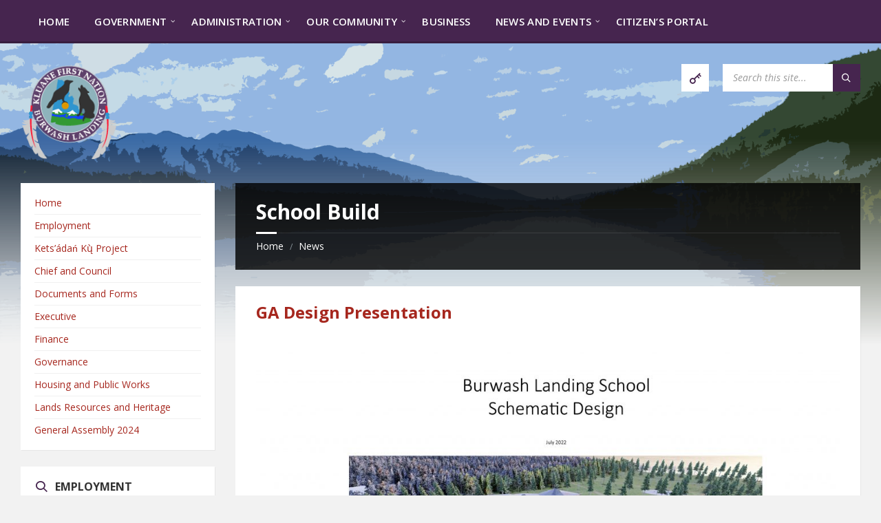

--- FILE ---
content_type: text/html; charset=UTF-8
request_url: https://kfn.ca/category/school-build/
body_size: 17165
content:
<!DOCTYPE html>
<html lang="en-US">
<head>
<meta http-equiv="Content-Type" content="text/html; charset=UTF-8">
<meta name="viewport" content="width=device-width, initial-scale=1.0">
<link rel="pingback" href="https://kfn.ca/xmlrpc.php">
<title>School Build &#8211; Kluane First Nation</title>
<meta name='robots' content='max-image-preview:large' />
<link rel='dns-prefetch' href='//fonts.googleapis.com' />
<link rel="alternate" type="application/rss+xml" title="Kluane First Nation &raquo; Feed" href="https://kfn.ca/feed/" />
<link rel="alternate" type="application/rss+xml" title="Kluane First Nation &raquo; Comments Feed" href="https://kfn.ca/comments/feed/" />
<link rel="alternate" type="application/rss+xml" title="Kluane First Nation &raquo; School Build Category Feed" href="https://kfn.ca/category/school-build/feed/" />
<style id='wp-img-auto-sizes-contain-inline-css' type='text/css'>
img:is([sizes=auto i],[sizes^="auto," i]){contain-intrinsic-size:3000px 1500px}
/*# sourceURL=wp-img-auto-sizes-contain-inline-css */
</style>
<style id='wp-emoji-styles-inline-css' type='text/css'>
img.wp-smiley, img.emoji {
display: inline !important;
border: none !important;
box-shadow: none !important;
height: 1em !important;
width: 1em !important;
margin: 0 0.07em !important;
vertical-align: -0.1em !important;
background: none !important;
padding: 0 !important;
}
/*# sourceURL=wp-emoji-styles-inline-css */
</style>
<style id='wp-block-library-inline-css' type='text/css'>
:root{--wp-block-synced-color:#7a00df;--wp-block-synced-color--rgb:122,0,223;--wp-bound-block-color:var(--wp-block-synced-color);--wp-editor-canvas-background:#ddd;--wp-admin-theme-color:#007cba;--wp-admin-theme-color--rgb:0,124,186;--wp-admin-theme-color-darker-10:#006ba1;--wp-admin-theme-color-darker-10--rgb:0,107,160.5;--wp-admin-theme-color-darker-20:#005a87;--wp-admin-theme-color-darker-20--rgb:0,90,135;--wp-admin-border-width-focus:2px}@media (min-resolution:192dpi){:root{--wp-admin-border-width-focus:1.5px}}.wp-element-button{cursor:pointer}:root .has-very-light-gray-background-color{background-color:#eee}:root .has-very-dark-gray-background-color{background-color:#313131}:root .has-very-light-gray-color{color:#eee}:root .has-very-dark-gray-color{color:#313131}:root .has-vivid-green-cyan-to-vivid-cyan-blue-gradient-background{background:linear-gradient(135deg,#00d084,#0693e3)}:root .has-purple-crush-gradient-background{background:linear-gradient(135deg,#34e2e4,#4721fb 50%,#ab1dfe)}:root .has-hazy-dawn-gradient-background{background:linear-gradient(135deg,#faaca8,#dad0ec)}:root .has-subdued-olive-gradient-background{background:linear-gradient(135deg,#fafae1,#67a671)}:root .has-atomic-cream-gradient-background{background:linear-gradient(135deg,#fdd79a,#004a59)}:root .has-nightshade-gradient-background{background:linear-gradient(135deg,#330968,#31cdcf)}:root .has-midnight-gradient-background{background:linear-gradient(135deg,#020381,#2874fc)}:root{--wp--preset--font-size--normal:16px;--wp--preset--font-size--huge:42px}.has-regular-font-size{font-size:1em}.has-larger-font-size{font-size:2.625em}.has-normal-font-size{font-size:var(--wp--preset--font-size--normal)}.has-huge-font-size{font-size:var(--wp--preset--font-size--huge)}.has-text-align-center{text-align:center}.has-text-align-left{text-align:left}.has-text-align-right{text-align:right}.has-fit-text{white-space:nowrap!important}#end-resizable-editor-section{display:none}.aligncenter{clear:both}.items-justified-left{justify-content:flex-start}.items-justified-center{justify-content:center}.items-justified-right{justify-content:flex-end}.items-justified-space-between{justify-content:space-between}.screen-reader-text{border:0;clip-path:inset(50%);height:1px;margin:-1px;overflow:hidden;padding:0;position:absolute;width:1px;word-wrap:normal!important}.screen-reader-text:focus{background-color:#ddd;clip-path:none;color:#444;display:block;font-size:1em;height:auto;left:5px;line-height:normal;padding:15px 23px 14px;text-decoration:none;top:5px;width:auto;z-index:100000}html :where(.has-border-color){border-style:solid}html :where([style*=border-top-color]){border-top-style:solid}html :where([style*=border-right-color]){border-right-style:solid}html :where([style*=border-bottom-color]){border-bottom-style:solid}html :where([style*=border-left-color]){border-left-style:solid}html :where([style*=border-width]){border-style:solid}html :where([style*=border-top-width]){border-top-style:solid}html :where([style*=border-right-width]){border-right-style:solid}html :where([style*=border-bottom-width]){border-bottom-style:solid}html :where([style*=border-left-width]){border-left-style:solid}html :where(img[class*=wp-image-]){height:auto;max-width:100%}:where(figure){margin:0 0 1em}html :where(.is-position-sticky){--wp-admin--admin-bar--position-offset:var(--wp-admin--admin-bar--height,0px)}@media screen and (max-width:600px){html :where(.is-position-sticky){--wp-admin--admin-bar--position-offset:0px}}
/*# sourceURL=wp-block-library-inline-css */
</style><style id='wp-block-image-inline-css' type='text/css'>
.wp-block-image>a,.wp-block-image>figure>a{display:inline-block}.wp-block-image img{box-sizing:border-box;height:auto;max-width:100%;vertical-align:bottom}@media not (prefers-reduced-motion){.wp-block-image img.hide{visibility:hidden}.wp-block-image img.show{animation:show-content-image .4s}}.wp-block-image[style*=border-radius] img,.wp-block-image[style*=border-radius]>a{border-radius:inherit}.wp-block-image.has-custom-border img{box-sizing:border-box}.wp-block-image.aligncenter{text-align:center}.wp-block-image.alignfull>a,.wp-block-image.alignwide>a{width:100%}.wp-block-image.alignfull img,.wp-block-image.alignwide img{height:auto;width:100%}.wp-block-image .aligncenter,.wp-block-image .alignleft,.wp-block-image .alignright,.wp-block-image.aligncenter,.wp-block-image.alignleft,.wp-block-image.alignright{display:table}.wp-block-image .aligncenter>figcaption,.wp-block-image .alignleft>figcaption,.wp-block-image .alignright>figcaption,.wp-block-image.aligncenter>figcaption,.wp-block-image.alignleft>figcaption,.wp-block-image.alignright>figcaption{caption-side:bottom;display:table-caption}.wp-block-image .alignleft{float:left;margin:.5em 1em .5em 0}.wp-block-image .alignright{float:right;margin:.5em 0 .5em 1em}.wp-block-image .aligncenter{margin-left:auto;margin-right:auto}.wp-block-image :where(figcaption){margin-bottom:1em;margin-top:.5em}.wp-block-image.is-style-circle-mask img{border-radius:9999px}@supports ((-webkit-mask-image:none) or (mask-image:none)) or (-webkit-mask-image:none){.wp-block-image.is-style-circle-mask img{border-radius:0;-webkit-mask-image:url('data:image/svg+xml;utf8,<svg viewBox="0 0 100 100" xmlns="http://www.w3.org/2000/svg"><circle cx="50" cy="50" r="50"/></svg>');mask-image:url('data:image/svg+xml;utf8,<svg viewBox="0 0 100 100" xmlns="http://www.w3.org/2000/svg"><circle cx="50" cy="50" r="50"/></svg>');mask-mode:alpha;-webkit-mask-position:center;mask-position:center;-webkit-mask-repeat:no-repeat;mask-repeat:no-repeat;-webkit-mask-size:contain;mask-size:contain}}:root :where(.wp-block-image.is-style-rounded img,.wp-block-image .is-style-rounded img){border-radius:9999px}.wp-block-image figure{margin:0}.wp-lightbox-container{display:flex;flex-direction:column;position:relative}.wp-lightbox-container img{cursor:zoom-in}.wp-lightbox-container img:hover+button{opacity:1}.wp-lightbox-container button{align-items:center;backdrop-filter:blur(16px) saturate(180%);background-color:#5a5a5a40;border:none;border-radius:4px;cursor:zoom-in;display:flex;height:20px;justify-content:center;opacity:0;padding:0;position:absolute;right:16px;text-align:center;top:16px;width:20px;z-index:100}@media not (prefers-reduced-motion){.wp-lightbox-container button{transition:opacity .2s ease}}.wp-lightbox-container button:focus-visible{outline:3px auto #5a5a5a40;outline:3px auto -webkit-focus-ring-color;outline-offset:3px}.wp-lightbox-container button:hover{cursor:pointer;opacity:1}.wp-lightbox-container button:focus{opacity:1}.wp-lightbox-container button:focus,.wp-lightbox-container button:hover,.wp-lightbox-container button:not(:hover):not(:active):not(.has-background){background-color:#5a5a5a40;border:none}.wp-lightbox-overlay{box-sizing:border-box;cursor:zoom-out;height:100vh;left:0;overflow:hidden;position:fixed;top:0;visibility:hidden;width:100%;z-index:100000}.wp-lightbox-overlay .close-button{align-items:center;cursor:pointer;display:flex;justify-content:center;min-height:40px;min-width:40px;padding:0;position:absolute;right:calc(env(safe-area-inset-right) + 16px);top:calc(env(safe-area-inset-top) + 16px);z-index:5000000}.wp-lightbox-overlay .close-button:focus,.wp-lightbox-overlay .close-button:hover,.wp-lightbox-overlay .close-button:not(:hover):not(:active):not(.has-background){background:none;border:none}.wp-lightbox-overlay .lightbox-image-container{height:var(--wp--lightbox-container-height);left:50%;overflow:hidden;position:absolute;top:50%;transform:translate(-50%,-50%);transform-origin:top left;width:var(--wp--lightbox-container-width);z-index:9999999999}.wp-lightbox-overlay .wp-block-image{align-items:center;box-sizing:border-box;display:flex;height:100%;justify-content:center;margin:0;position:relative;transform-origin:0 0;width:100%;z-index:3000000}.wp-lightbox-overlay .wp-block-image img{height:var(--wp--lightbox-image-height);min-height:var(--wp--lightbox-image-height);min-width:var(--wp--lightbox-image-width);width:var(--wp--lightbox-image-width)}.wp-lightbox-overlay .wp-block-image figcaption{display:none}.wp-lightbox-overlay button{background:none;border:none}.wp-lightbox-overlay .scrim{background-color:#fff;height:100%;opacity:.9;position:absolute;width:100%;z-index:2000000}.wp-lightbox-overlay.active{visibility:visible}@media not (prefers-reduced-motion){.wp-lightbox-overlay.active{animation:turn-on-visibility .25s both}.wp-lightbox-overlay.active img{animation:turn-on-visibility .35s both}.wp-lightbox-overlay.show-closing-animation:not(.active){animation:turn-off-visibility .35s both}.wp-lightbox-overlay.show-closing-animation:not(.active) img{animation:turn-off-visibility .25s both}.wp-lightbox-overlay.zoom.active{animation:none;opacity:1;visibility:visible}.wp-lightbox-overlay.zoom.active .lightbox-image-container{animation:lightbox-zoom-in .4s}.wp-lightbox-overlay.zoom.active .lightbox-image-container img{animation:none}.wp-lightbox-overlay.zoom.active .scrim{animation:turn-on-visibility .4s forwards}.wp-lightbox-overlay.zoom.show-closing-animation:not(.active){animation:none}.wp-lightbox-overlay.zoom.show-closing-animation:not(.active) .lightbox-image-container{animation:lightbox-zoom-out .4s}.wp-lightbox-overlay.zoom.show-closing-animation:not(.active) .lightbox-image-container img{animation:none}.wp-lightbox-overlay.zoom.show-closing-animation:not(.active) .scrim{animation:turn-off-visibility .4s forwards}}@keyframes show-content-image{0%{visibility:hidden}99%{visibility:hidden}to{visibility:visible}}@keyframes turn-on-visibility{0%{opacity:0}to{opacity:1}}@keyframes turn-off-visibility{0%{opacity:1;visibility:visible}99%{opacity:0;visibility:visible}to{opacity:0;visibility:hidden}}@keyframes lightbox-zoom-in{0%{transform:translate(calc((-100vw + var(--wp--lightbox-scrollbar-width))/2 + var(--wp--lightbox-initial-left-position)),calc(-50vh + var(--wp--lightbox-initial-top-position))) scale(var(--wp--lightbox-scale))}to{transform:translate(-50%,-50%) scale(1)}}@keyframes lightbox-zoom-out{0%{transform:translate(-50%,-50%) scale(1);visibility:visible}99%{visibility:visible}to{transform:translate(calc((-100vw + var(--wp--lightbox-scrollbar-width))/2 + var(--wp--lightbox-initial-left-position)),calc(-50vh + var(--wp--lightbox-initial-top-position))) scale(var(--wp--lightbox-scale));visibility:hidden}}
/*# sourceURL=https://kfn.ca/wp-includes/blocks/image/style.min.css */
</style>
<style id='wp-block-paragraph-inline-css' type='text/css'>
.is-small-text{font-size:.875em}.is-regular-text{font-size:1em}.is-large-text{font-size:2.25em}.is-larger-text{font-size:3em}.has-drop-cap:not(:focus):first-letter{float:left;font-size:8.4em;font-style:normal;font-weight:100;line-height:.68;margin:.05em .1em 0 0;text-transform:uppercase}body.rtl .has-drop-cap:not(:focus):first-letter{float:none;margin-left:.1em}p.has-drop-cap.has-background{overflow:hidden}:root :where(p.has-background){padding:1.25em 2.375em}:where(p.has-text-color:not(.has-link-color)) a{color:inherit}p.has-text-align-left[style*="writing-mode:vertical-lr"],p.has-text-align-right[style*="writing-mode:vertical-rl"]{rotate:180deg}
/*# sourceURL=https://kfn.ca/wp-includes/blocks/paragraph/style.min.css */
</style>
<style id='global-styles-inline-css' type='text/css'>
:root{--wp--preset--aspect-ratio--square: 1;--wp--preset--aspect-ratio--4-3: 4/3;--wp--preset--aspect-ratio--3-4: 3/4;--wp--preset--aspect-ratio--3-2: 3/2;--wp--preset--aspect-ratio--2-3: 2/3;--wp--preset--aspect-ratio--16-9: 16/9;--wp--preset--aspect-ratio--9-16: 9/16;--wp--preset--color--black: #000000;--wp--preset--color--cyan-bluish-gray: #abb8c3;--wp--preset--color--white: #ffffff;--wp--preset--color--pale-pink: #f78da7;--wp--preset--color--vivid-red: #cf2e2e;--wp--preset--color--luminous-vivid-orange: #ff6900;--wp--preset--color--luminous-vivid-amber: #fcb900;--wp--preset--color--light-green-cyan: #7bdcb5;--wp--preset--color--vivid-green-cyan: #00d084;--wp--preset--color--pale-cyan-blue: #8ed1fc;--wp--preset--color--vivid-cyan-blue: #0693e3;--wp--preset--color--vivid-purple: #9b51e0;--wp--preset--gradient--vivid-cyan-blue-to-vivid-purple: linear-gradient(135deg,rgb(6,147,227) 0%,rgb(155,81,224) 100%);--wp--preset--gradient--light-green-cyan-to-vivid-green-cyan: linear-gradient(135deg,rgb(122,220,180) 0%,rgb(0,208,130) 100%);--wp--preset--gradient--luminous-vivid-amber-to-luminous-vivid-orange: linear-gradient(135deg,rgb(252,185,0) 0%,rgb(255,105,0) 100%);--wp--preset--gradient--luminous-vivid-orange-to-vivid-red: linear-gradient(135deg,rgb(255,105,0) 0%,rgb(207,46,46) 100%);--wp--preset--gradient--very-light-gray-to-cyan-bluish-gray: linear-gradient(135deg,rgb(238,238,238) 0%,rgb(169,184,195) 100%);--wp--preset--gradient--cool-to-warm-spectrum: linear-gradient(135deg,rgb(74,234,220) 0%,rgb(151,120,209) 20%,rgb(207,42,186) 40%,rgb(238,44,130) 60%,rgb(251,105,98) 80%,rgb(254,248,76) 100%);--wp--preset--gradient--blush-light-purple: linear-gradient(135deg,rgb(255,206,236) 0%,rgb(152,150,240) 100%);--wp--preset--gradient--blush-bordeaux: linear-gradient(135deg,rgb(254,205,165) 0%,rgb(254,45,45) 50%,rgb(107,0,62) 100%);--wp--preset--gradient--luminous-dusk: linear-gradient(135deg,rgb(255,203,112) 0%,rgb(199,81,192) 50%,rgb(65,88,208) 100%);--wp--preset--gradient--pale-ocean: linear-gradient(135deg,rgb(255,245,203) 0%,rgb(182,227,212) 50%,rgb(51,167,181) 100%);--wp--preset--gradient--electric-grass: linear-gradient(135deg,rgb(202,248,128) 0%,rgb(113,206,126) 100%);--wp--preset--gradient--midnight: linear-gradient(135deg,rgb(2,3,129) 0%,rgb(40,116,252) 100%);--wp--preset--font-size--small: 13px;--wp--preset--font-size--medium: 20px;--wp--preset--font-size--large: 36px;--wp--preset--font-size--x-large: 42px;--wp--preset--spacing--20: 0.44rem;--wp--preset--spacing--30: 0.67rem;--wp--preset--spacing--40: 1rem;--wp--preset--spacing--50: 1.5rem;--wp--preset--spacing--60: 2.25rem;--wp--preset--spacing--70: 3.38rem;--wp--preset--spacing--80: 5.06rem;--wp--preset--shadow--natural: 6px 6px 9px rgba(0, 0, 0, 0.2);--wp--preset--shadow--deep: 12px 12px 50px rgba(0, 0, 0, 0.4);--wp--preset--shadow--sharp: 6px 6px 0px rgba(0, 0, 0, 0.2);--wp--preset--shadow--outlined: 6px 6px 0px -3px rgb(255, 255, 255), 6px 6px rgb(0, 0, 0);--wp--preset--shadow--crisp: 6px 6px 0px rgb(0, 0, 0);}:where(.is-layout-flex){gap: 0.5em;}:where(.is-layout-grid){gap: 0.5em;}body .is-layout-flex{display: flex;}.is-layout-flex{flex-wrap: wrap;align-items: center;}.is-layout-flex > :is(*, div){margin: 0;}body .is-layout-grid{display: grid;}.is-layout-grid > :is(*, div){margin: 0;}:where(.wp-block-columns.is-layout-flex){gap: 2em;}:where(.wp-block-columns.is-layout-grid){gap: 2em;}:where(.wp-block-post-template.is-layout-flex){gap: 1.25em;}:where(.wp-block-post-template.is-layout-grid){gap: 1.25em;}.has-black-color{color: var(--wp--preset--color--black) !important;}.has-cyan-bluish-gray-color{color: var(--wp--preset--color--cyan-bluish-gray) !important;}.has-white-color{color: var(--wp--preset--color--white) !important;}.has-pale-pink-color{color: var(--wp--preset--color--pale-pink) !important;}.has-vivid-red-color{color: var(--wp--preset--color--vivid-red) !important;}.has-luminous-vivid-orange-color{color: var(--wp--preset--color--luminous-vivid-orange) !important;}.has-luminous-vivid-amber-color{color: var(--wp--preset--color--luminous-vivid-amber) !important;}.has-light-green-cyan-color{color: var(--wp--preset--color--light-green-cyan) !important;}.has-vivid-green-cyan-color{color: var(--wp--preset--color--vivid-green-cyan) !important;}.has-pale-cyan-blue-color{color: var(--wp--preset--color--pale-cyan-blue) !important;}.has-vivid-cyan-blue-color{color: var(--wp--preset--color--vivid-cyan-blue) !important;}.has-vivid-purple-color{color: var(--wp--preset--color--vivid-purple) !important;}.has-black-background-color{background-color: var(--wp--preset--color--black) !important;}.has-cyan-bluish-gray-background-color{background-color: var(--wp--preset--color--cyan-bluish-gray) !important;}.has-white-background-color{background-color: var(--wp--preset--color--white) !important;}.has-pale-pink-background-color{background-color: var(--wp--preset--color--pale-pink) !important;}.has-vivid-red-background-color{background-color: var(--wp--preset--color--vivid-red) !important;}.has-luminous-vivid-orange-background-color{background-color: var(--wp--preset--color--luminous-vivid-orange) !important;}.has-luminous-vivid-amber-background-color{background-color: var(--wp--preset--color--luminous-vivid-amber) !important;}.has-light-green-cyan-background-color{background-color: var(--wp--preset--color--light-green-cyan) !important;}.has-vivid-green-cyan-background-color{background-color: var(--wp--preset--color--vivid-green-cyan) !important;}.has-pale-cyan-blue-background-color{background-color: var(--wp--preset--color--pale-cyan-blue) !important;}.has-vivid-cyan-blue-background-color{background-color: var(--wp--preset--color--vivid-cyan-blue) !important;}.has-vivid-purple-background-color{background-color: var(--wp--preset--color--vivid-purple) !important;}.has-black-border-color{border-color: var(--wp--preset--color--black) !important;}.has-cyan-bluish-gray-border-color{border-color: var(--wp--preset--color--cyan-bluish-gray) !important;}.has-white-border-color{border-color: var(--wp--preset--color--white) !important;}.has-pale-pink-border-color{border-color: var(--wp--preset--color--pale-pink) !important;}.has-vivid-red-border-color{border-color: var(--wp--preset--color--vivid-red) !important;}.has-luminous-vivid-orange-border-color{border-color: var(--wp--preset--color--luminous-vivid-orange) !important;}.has-luminous-vivid-amber-border-color{border-color: var(--wp--preset--color--luminous-vivid-amber) !important;}.has-light-green-cyan-border-color{border-color: var(--wp--preset--color--light-green-cyan) !important;}.has-vivid-green-cyan-border-color{border-color: var(--wp--preset--color--vivid-green-cyan) !important;}.has-pale-cyan-blue-border-color{border-color: var(--wp--preset--color--pale-cyan-blue) !important;}.has-vivid-cyan-blue-border-color{border-color: var(--wp--preset--color--vivid-cyan-blue) !important;}.has-vivid-purple-border-color{border-color: var(--wp--preset--color--vivid-purple) !important;}.has-vivid-cyan-blue-to-vivid-purple-gradient-background{background: var(--wp--preset--gradient--vivid-cyan-blue-to-vivid-purple) !important;}.has-light-green-cyan-to-vivid-green-cyan-gradient-background{background: var(--wp--preset--gradient--light-green-cyan-to-vivid-green-cyan) !important;}.has-luminous-vivid-amber-to-luminous-vivid-orange-gradient-background{background: var(--wp--preset--gradient--luminous-vivid-amber-to-luminous-vivid-orange) !important;}.has-luminous-vivid-orange-to-vivid-red-gradient-background{background: var(--wp--preset--gradient--luminous-vivid-orange-to-vivid-red) !important;}.has-very-light-gray-to-cyan-bluish-gray-gradient-background{background: var(--wp--preset--gradient--very-light-gray-to-cyan-bluish-gray) !important;}.has-cool-to-warm-spectrum-gradient-background{background: var(--wp--preset--gradient--cool-to-warm-spectrum) !important;}.has-blush-light-purple-gradient-background{background: var(--wp--preset--gradient--blush-light-purple) !important;}.has-blush-bordeaux-gradient-background{background: var(--wp--preset--gradient--blush-bordeaux) !important;}.has-luminous-dusk-gradient-background{background: var(--wp--preset--gradient--luminous-dusk) !important;}.has-pale-ocean-gradient-background{background: var(--wp--preset--gradient--pale-ocean) !important;}.has-electric-grass-gradient-background{background: var(--wp--preset--gradient--electric-grass) !important;}.has-midnight-gradient-background{background: var(--wp--preset--gradient--midnight) !important;}.has-small-font-size{font-size: var(--wp--preset--font-size--small) !important;}.has-medium-font-size{font-size: var(--wp--preset--font-size--medium) !important;}.has-large-font-size{font-size: var(--wp--preset--font-size--large) !important;}.has-x-large-font-size{font-size: var(--wp--preset--font-size--x-large) !important;}
/*# sourceURL=global-styles-inline-css */
</style>
<style id='classic-theme-styles-inline-css' type='text/css'>
/*! This file is auto-generated */
.wp-block-button__link{color:#fff;background-color:#32373c;border-radius:9999px;box-shadow:none;text-decoration:none;padding:calc(.667em + 2px) calc(1.333em + 2px);font-size:1.125em}.wp-block-file__button{background:#32373c;color:#fff;text-decoration:none}
/*# sourceURL=/wp-includes/css/classic-themes.min.css */
</style>
<!-- <link rel='stylesheet' id='style_login_widget-css' href='https://kfn.ca/wp-content/plugins/login-sidebar-widget/css/style_login_widget.css?ver=6.9' type='text/css' media='all' /> -->
<!-- <link rel='stylesheet' id='lsvr-townpress-main-style-css' href='https://kfn.ca/wp-content/themes/townpress/style.css?ver=3.8.2' type='text/css' media='all' /> -->
<!-- <link rel='stylesheet' id='lsvr-townpress-general-style-css' href='https://kfn.ca/wp-content/themes/townpress/assets/css/general.css?ver=3.8.2' type='text/css' media='all' /> -->
<link rel="stylesheet" type="text/css" href="//kfn.ca/wp-content/cache/wpfc-minified/m93ono8c/i6nt.css" media="all"/>
<style id='lsvr-townpress-general-style-inline-css' type='text/css'>
body, input, textarea, select, button, #cancel-comment-reply-link, .lsvr_listing-map__infobox { font-family: 'Open Sans', Arial, sans-serif; }
html, body { font-size: 16px; }
.header-logo { max-width: 140px; } .header-logo--front { max-width: 200px; } @media ( max-width: 991px ) { .header-logo { max-width: 140px; } }
/*# sourceURL=lsvr-townpress-general-style-inline-css */
</style>
<link rel='stylesheet' id='lsvr-townpress-google-fonts-css' href='//fonts.googleapis.com/css?family=Open+Sans%3A400%2C400italic%2C600%2C600italic%2C700%2C700italic&#038;ver=6.9' type='text/css' media='all' />
<!-- <link rel='stylesheet' id='lsvr-townpress-color-scheme-css' href='https://kfn.ca/wp-content/themes/townpress/assets/css/skins/default.css?ver=3.8.2' type='text/css' media='all' /> -->
<link rel="stylesheet" type="text/css" href="//kfn.ca/wp-content/cache/wpfc-minified/l266x0hr/i6nt.css" media="all"/>
<style id='lsvr-townpress-color-scheme-inline-css' type='text/css'>
body { color: #1c1c1c; }a { color: #a6271e; }abbr { border-color: #1c1c1c; }button { color: #1c1c1c; }input, select, textarea { color: #1c1c1c; }.c-button { border-color: #46254f; background-color: #46254f; }.c-button--outline { color: #46254f; }.c-search-form__button { background-color: #46254f; }.header-navbar { background-color: #46254f; }.header-menu__item--dropdown .header-menu__item .header-menu__item-link { color: #46254f; }.header-map__close { background-color: #46254f; }.header-map-toggle__ico { color: #46254f; }.header-map-toggle--active { background-color: #46254f; }.header-languages__item-link { #1c1c1c; }.header-languages__item--active .header-languages__item-link { background-color: #46254f; }.header-login__link { color: #1c1c1c; }.header-login__ico { color: #46254f; }.header-login__link--logout { background-color: #46254f; }.header-toolbar-toggle__menu-button { color: #1c1c1c; }.header-toolbar-toggle__menu-button--active { background-color: #46254f; }.header-mobile-menu { background-color: #46254f; }.post-password-form input[type="submit"] { background-color: #46254f; }.post-comments__list a.comment-edit-link { color: #46254f; }.comment-form .submit { background-color: #46254f; }.post-pagination__item-link,.post-pagination__number-link { color: #46254f; }.post-pagination__number--active .post-pagination__number-link { background-color: #46254f; }.post-pagination__number-link:hover { color: #46254f; }.navigation.pagination a { color: #46254f; }.navigation.pagination .page-numbers.current { background-color: #46254f; }.navigation.pagination .page-numbers:not( .next ):not( .prev ):not( .dots ):not( .current ):hover { color: #46254f; }.lsvr_listing-map__marker-inner { background-color: #46254f; border-color: #46254f; }.lsvr_listing-map__marker-inner:before { border-top-color: #46254f; }.lsvr_listing-map__infobox-more-link { background-color: #46254f; }.lsvr_listing-post-single .post__contact-item-icon { color: #46254f; }.lsvr_listing-post-single .post__social-link:hover { background-color: #46254f; }.lsvr_event-post-single .post__info-item-icon { color: #46254f; }.lsvr_document-post-archive--default .post__title-link { color: #46254f; }.lsvr_document-post-archive--categorized-attachments .post-tree__item-toggle { color: #46254f; }.lsvr_document-post-archive--categorized-attachments .post-tree__item-icon--folder { color: #46254f; }.lsvr_person-post-page .post__contact-item-icon { color: #46254f; }.lsvr_person-post-page .post__social-link:hover { background-color: #46254f; }.widget__title-icon { color: #46254f; }.lsvr-townpress-menu-widget__nav { background-color: #46254f; }.lsvr_event-list-widget__item-date-month { background-color: #46254f; }.lsvr_event-calendar-widget__nav-btn { color: #46254f; }.lsvr_event-calendar-widget__day-cell { color: #1c1c1c; }.lsvr_event-calendar-widget__day--has-events > .lsvr_event-calendar-widget__day-cell:after { background-color: #46254f; }.lsvr_event-calendar-widget__day--current > .lsvr_event-calendar-widget__day-cell { color: #46254f; }.lsvr_event-filter-widget__option--datepicker:after { color: #46254f; }.lsvr_event-filter-widget__submit-button { background-color: #46254f; }.lsvr_person-list-widget__item-title-link { color: #46254f; }.lsvr_person-list-widget__item-social-link:hover { background-color: #46254f; }.lsvr_person-featured-widget__title-link { color: #46254f; }.lsvr_person-featured-widget__social-link:hover { background-color: #46254f; }.widget_display_search .button { background-color: #46254f; }.footer-widgets .widget__title-icon { color: #46254f; }.footer-widgets .lsvr_event-calendar-widget__day--current > .lsvr_event-calendar-widget__day-cell { color: #46254f; }.footer-widgets .lsvr_person-list-widget__item-social-link { background-color: #46254f; }.footer-widgets .lsvr_person-featured-widget__social-link { background-color: #46254f; }.footer-social__link { background-color: #46254f; }.lsvr-townpress-posts__title-icon { color: #46254f; }.lsvr-townpress-post-slider__indicator-inner { background-color: #46254f; }.lsvr-townpress-sitemap__title-icon { color: #46254f; }.lsvr-button { border-color: #46254f; background-color: #46254f; }.lsvr-counter__number { color: #46254f; }.lsvr-cta__button-link { border-color: #46254f; background-color: #46254f; }.lsvr-feature__icon { color: #46254f; }.lsvr-progress-bar__bar-inner { background-color: #46254f; }.lsvr-pricing-table__title { background-color: #46254f; }.lsvr-pricing-table__price-value { color: #46254f; }.lsvr-pricing-table__button-link { border-color: #46254f; background-color: #46254f; }.bbp-submit-wrapper button { border-color: #46254f; background-color: #46254f; }#bbpress-forums .bbp-reply-content #subscription-toggle a { color: #46254f; }#bbpress-forums .bbp-pagination-links .page-numbers.current { background-color: #46254f; }#bbpress-forums #bbp-your-profile fieldset input,#bbpress-forums #bbp-your-profile fieldset textarea { color: #1c1c1c; }#bbpress-forums #bbp-your-profile #bbp_user_edit_submit { border-color: #46254f; background-color: #46254f; }.lsvr-datepicker .ui-datepicker-prev,.lsvr-datepicker .ui-datepicker-next { color: #46254f; }.lsvr-datepicker th { color: #46254f; }.lsvr-datepicker td a { color: #1c1c1c; }.lsvr-datepicker .ui-state-active { color: #46254f; }.back-to-top__link { background-color: #46254f; }
/*# sourceURL=lsvr-townpress-color-scheme-inline-css */
</style>
<!-- <link rel='stylesheet' id='dflip-style-css' href='https://kfn.ca/wp-content/plugins/3d-flipbook-dflip-lite/assets/css/dflip.min.css?ver=2.4.20' type='text/css' media='all' /> -->
<!-- <link rel='stylesheet' id='um_modal-css' href='https://kfn.ca/wp-content/plugins/ultimate-member/assets/css/um-modal.min.css?ver=2.11.1' type='text/css' media='all' /> -->
<!-- <link rel='stylesheet' id='um_ui-css' href='https://kfn.ca/wp-content/plugins/ultimate-member/assets/libs/jquery-ui/jquery-ui.min.css?ver=1.13.2' type='text/css' media='all' /> -->
<!-- <link rel='stylesheet' id='um_tipsy-css' href='https://kfn.ca/wp-content/plugins/ultimate-member/assets/libs/tipsy/tipsy.min.css?ver=1.0.0a' type='text/css' media='all' /> -->
<!-- <link rel='stylesheet' id='um_raty-css' href='https://kfn.ca/wp-content/plugins/ultimate-member/assets/libs/raty/um-raty.min.css?ver=2.6.0' type='text/css' media='all' /> -->
<!-- <link rel='stylesheet' id='select2-css' href='https://kfn.ca/wp-content/plugins/ultimate-member/assets/libs/select2/select2.min.css?ver=4.0.13' type='text/css' media='all' /> -->
<!-- <link rel='stylesheet' id='um_fileupload-css' href='https://kfn.ca/wp-content/plugins/ultimate-member/assets/css/um-fileupload.min.css?ver=2.11.1' type='text/css' media='all' /> -->
<!-- <link rel='stylesheet' id='um_confirm-css' href='https://kfn.ca/wp-content/plugins/ultimate-member/assets/libs/um-confirm/um-confirm.min.css?ver=1.0' type='text/css' media='all' /> -->
<!-- <link rel='stylesheet' id='um_datetime-css' href='https://kfn.ca/wp-content/plugins/ultimate-member/assets/libs/pickadate/default.min.css?ver=3.6.2' type='text/css' media='all' /> -->
<!-- <link rel='stylesheet' id='um_datetime_date-css' href='https://kfn.ca/wp-content/plugins/ultimate-member/assets/libs/pickadate/default.date.min.css?ver=3.6.2' type='text/css' media='all' /> -->
<!-- <link rel='stylesheet' id='um_datetime_time-css' href='https://kfn.ca/wp-content/plugins/ultimate-member/assets/libs/pickadate/default.time.min.css?ver=3.6.2' type='text/css' media='all' /> -->
<!-- <link rel='stylesheet' id='um_fonticons_ii-css' href='https://kfn.ca/wp-content/plugins/ultimate-member/assets/libs/legacy/fonticons/fonticons-ii.min.css?ver=2.11.1' type='text/css' media='all' /> -->
<!-- <link rel='stylesheet' id='um_fonticons_fa-css' href='https://kfn.ca/wp-content/plugins/ultimate-member/assets/libs/legacy/fonticons/fonticons-fa.min.css?ver=2.11.1' type='text/css' media='all' /> -->
<!-- <link rel='stylesheet' id='um_fontawesome-css' href='https://kfn.ca/wp-content/plugins/ultimate-member/assets/css/um-fontawesome.min.css?ver=6.5.2' type='text/css' media='all' /> -->
<!-- <link rel='stylesheet' id='um_common-css' href='https://kfn.ca/wp-content/plugins/ultimate-member/assets/css/common.min.css?ver=2.11.1' type='text/css' media='all' /> -->
<!-- <link rel='stylesheet' id='um_responsive-css' href='https://kfn.ca/wp-content/plugins/ultimate-member/assets/css/um-responsive.min.css?ver=2.11.1' type='text/css' media='all' /> -->
<!-- <link rel='stylesheet' id='um_styles-css' href='https://kfn.ca/wp-content/plugins/ultimate-member/assets/css/um-styles.min.css?ver=2.11.1' type='text/css' media='all' /> -->
<!-- <link rel='stylesheet' id='um_crop-css' href='https://kfn.ca/wp-content/plugins/ultimate-member/assets/libs/cropper/cropper.min.css?ver=1.6.1' type='text/css' media='all' /> -->
<!-- <link rel='stylesheet' id='um_profile-css' href='https://kfn.ca/wp-content/plugins/ultimate-member/assets/css/um-profile.min.css?ver=2.11.1' type='text/css' media='all' /> -->
<!-- <link rel='stylesheet' id='um_account-css' href='https://kfn.ca/wp-content/plugins/ultimate-member/assets/css/um-account.min.css?ver=2.11.1' type='text/css' media='all' /> -->
<!-- <link rel='stylesheet' id='um_misc-css' href='https://kfn.ca/wp-content/plugins/ultimate-member/assets/css/um-misc.min.css?ver=2.11.1' type='text/css' media='all' /> -->
<!-- <link rel='stylesheet' id='um_default_css-css' href='https://kfn.ca/wp-content/plugins/ultimate-member/assets/css/um-old-default.min.css?ver=2.11.1' type='text/css' media='all' /> -->
<link rel="stylesheet" type="text/css" href="//kfn.ca/wp-content/cache/wpfc-minified/eh158neu/dkdvy.css" media="all"/>
<script type="text/javascript" src="https://kfn.ca/wp-includes/js/jquery/jquery.min.js?ver=3.7.1" id="jquery-core-js"></script>
<script type="text/javascript" src="https://kfn.ca/wp-includes/js/jquery/jquery-migrate.min.js?ver=3.4.1" id="jquery-migrate-js"></script>
<script type="text/javascript" src="https://kfn.ca/wp-content/plugins/login-sidebar-widget/js/jquery.validate.min.js?ver=6.9" id="jquery.validate.min-js"></script>
<script type="text/javascript" src="https://kfn.ca/wp-content/plugins/login-sidebar-widget/js/additional-methods.js?ver=6.9" id="additional-methods-js"></script>
<script type="text/javascript" id="lsvr-events-scripts-js-extra">
/* <![CDATA[ */
var lsvr_events_ajax_var = {"url":"https://kfn.ca/wp-admin/admin-ajax.php","nonce":"d6dd54a778"};
//# sourceURL=lsvr-events-scripts-js-extra
/* ]]> */
</script>
<script type="text/javascript" src="https://kfn.ca/wp-content/plugins/lsvr-events/assets/js/lsvr-events.min.js?ver=1.9.3" id="lsvr-events-scripts-js"></script>
<script type="text/javascript" id="lsvr-townpress-toolkit-weather-widget-js-extra">
/* <![CDATA[ */
var lsvr_townpress_toolkit_ajax_weather_widget_var = {"url":"https://kfn.ca/wp-admin/admin-ajax.php","nonce":"5f9b30a1e4"};
//# sourceURL=lsvr-townpress-toolkit-weather-widget-js-extra
/* ]]> */
</script>
<script type="text/javascript" src="https://kfn.ca/wp-content/plugins/lsvr-townpress-toolkit/assets/js/lsvr-townpress-toolkit-weather-widget.min.js?ver=1.5.5" id="lsvr-townpress-toolkit-weather-widget-js"></script>
<script type="text/javascript" src="https://kfn.ca/wp-content/plugins/ultimate-member/assets/js/um-gdpr.min.js?ver=2.11.1" id="um-gdpr-js"></script>
<link rel="https://api.w.org/" href="https://kfn.ca/wp-json/" /><link rel="alternate" title="JSON" type="application/json" href="https://kfn.ca/wp-json/wp/v2/categories/175" /><link rel="EditURI" type="application/rsd+xml" title="RSD" href="https://kfn.ca/xmlrpc.php?rsd" />
<style></style><link rel="icon" href="https://kfn.ca/wp-content/uploads/2018/12/new_kfn_logo-150x150.png" sizes="32x32" />
<link rel="icon" href="https://kfn.ca/wp-content/uploads/2018/12/new_kfn_logo-150x150.png" sizes="192x192" />
<link rel="apple-touch-icon" href="https://kfn.ca/wp-content/uploads/2018/12/new_kfn_logo-150x150.png" />
<meta name="msapplication-TileImage" content="https://kfn.ca/wp-content/uploads/2018/12/new_kfn_logo-150x150.png" />
</head>
<body class="archive category category-school-build category-175 wp-custom-logo wp-theme-townpress lsvr-accessibility">
<!-- WRAPPER : begin -->
<div id="wrapper">
<a href="#main" class="accessibility-link accessibility-link--skip-to-content screen-reader-text">Skip to content</a>
<a href="#sidebar-left" class="accessibility-link accessibility-link--skip-to-left-sidebar screen-reader-text">Skip to left sidebar</a>
<a href="#footer" class="accessibility-link accessibility-link--skip-to-footer screen-reader-text">Skip to footer</a>
<!-- HEADER : begin -->
<header id="header"  class="header--has-navbar">
<div class="header__inner">
<div class="header-navbar__placeholder"></div>
<!-- HEADER NAVBAR : begin -->
<div  class="header-navbar header-navbar--sticky">
<div class="header-navbar__inner">
<div class="lsvr-container">
<!-- HEADER MENU : begin -->
<nav class="header-menu"
aria-label="main_menu"
>
<ul id="menu-main_menu" class="header-menu__list" role="menu">
<li id="header-menu__item-564"
class="header-menu__item header-menu__item--level-0 menu-item menu-item-type-post_type menu-item-object-page menu-item-home header-menu__item--dropdown"
role="presentation">
<a href="https://kfn.ca/"
id="header-menu__item-link-564"
class="header-menu__item-link header-menu__item-link--level-0"
role="menuitem"
>
<span class="header-menu__item-link-label">
Home                    </span>
</a>
</li>
<li id="header-menu__item-1093"
class="header-menu__item header-menu__item--level-0 menu-item menu-item-type-custom menu-item-object-custom menu-item-has-children header-menu__item--dropdown"
role="presentation">
<a href="https://kfn.ca/chief-and-council/"
id="header-menu__item-link-1093"
class="header-menu__item-link header-menu__item-link--level-0"
role="menuitem"
aria-owns="header-menu__submenu-1093"
aria-controls="header-menu__submenu-1093"
aria-haspopup="true"
aria-expanded="false"
>
<span class="header-menu__item-link-label">
Government                    </span>
</a>
<ul id="header-menu__submenu-1093"
class="header-menu__submenu sub-menu header-menu__submenu--level-0"
aria-labelledby="header-menu__item-link-1093"
aria-expanded="false"
role="menu">
<li id="header-menu__item-616"
class="header-menu__item header-menu__item--level-1 menu-item menu-item-type-post_type menu-item-object-page menu-item-has-children"
role="presentation">
<a href="https://kfn.ca/boards-and-committees/"
id="header-menu__item-link-616"
class="header-menu__item-link header-menu__item-link--level-1"
role="menuitem"
aria-owns="header-menu__submenu-616"
aria-controls="header-menu__submenu-616"
aria-haspopup="true"
aria-expanded="false"
>
<span class="header-menu__item-link-label">
Boards and Committees                    </span>
</a>
<ul id="header-menu__submenu-616"
class="header-menu__submenu sub-menu header-menu__submenu--level-1"
aria-labelledby="header-menu__item-link-616"
aria-expanded="false"
role="menu">
<li id="header-menu__item-1433"
class="header-menu__item header-menu__item--level-2 menu-item menu-item-type-post_type menu-item-object-page"
role="presentation">
<a href="https://kfn.ca/boards-and-committees/constitution-committee-learning-corner/"
id="header-menu__item-link-1433"
class="header-menu__item-link header-menu__item-link--level-2"
role="menuitem"
>
<span class="header-menu__item-link-label">
Constitution Committee Learning Corner                    </span>
</a>
</li>
</ul>
</li>
<li id="header-menu__item-614"
class="header-menu__item header-menu__item--level-1 menu-item menu-item-type-post_type menu-item-object-page"
role="presentation">
<a href="https://kfn.ca/chief-and-council/"
id="header-menu__item-link-614"
class="header-menu__item-link header-menu__item-link--level-1"
role="menuitem"
>
<span class="header-menu__item-link-label">
Chief and Council                    </span>
</a>
</li>
<li id="header-menu__item-963"
class="header-menu__item header-menu__item--level-1 menu-item menu-item-type-post_type menu-item-object-page"
role="presentation">
<a href="https://kfn.ca/documents-and-forms/"
id="header-menu__item-link-963"
class="header-menu__item-link header-menu__item-link--level-1"
role="menuitem"
>
<span class="header-menu__item-link-label">
Documents and Forms                    </span>
</a>
</li>
<li id="header-menu__item-703"
class="header-menu__item header-menu__item--level-1 menu-item menu-item-type-post_type menu-item-object-page"
role="presentation">
<a href="https://kfn.ca/employment/"
id="header-menu__item-link-703"
class="header-menu__item-link header-menu__item-link--level-1"
role="menuitem"
>
<span class="header-menu__item-link-label">
Employment                    </span>
</a>
</li>
<li id="header-menu__item-619"
class="header-menu__item header-menu__item--level-1 menu-item menu-item-type-post_type menu-item-object-page"
role="presentation">
<a href="https://kfn.ca/rfps-and-tenders/"
id="header-menu__item-link-619"
class="header-menu__item-link header-menu__item-link--level-1"
role="menuitem"
>
<span class="header-menu__item-link-label">
RFPs and Tenders                    </span>
</a>
</li>
</ul>
</li>
<li id="header-menu__item-565"
class="header-menu__item header-menu__item--level-0 menu-item menu-item-type-custom menu-item-object-custom menu-item-has-children header-menu__item--dropdown"
role="presentation">
<a href="/kfn/executive/"
id="header-menu__item-link-565"
class="header-menu__item-link header-menu__item-link--level-0"
role="menuitem"
aria-owns="header-menu__submenu-565"
aria-controls="header-menu__submenu-565"
aria-haspopup="true"
aria-expanded="false"
>
<span class="header-menu__item-link-label">
Administration                    </span>
</a>
<ul id="header-menu__submenu-565"
class="header-menu__submenu sub-menu header-menu__submenu--level-0"
aria-labelledby="header-menu__item-link-565"
aria-expanded="false"
role="menu">
<li id="header-menu__item-620"
class="header-menu__item header-menu__item--level-1 menu-item menu-item-type-post_type menu-item-object-page"
role="presentation">
<a href="https://kfn.ca/executive/"
id="header-menu__item-link-620"
class="header-menu__item-link header-menu__item-link--level-1"
role="menuitem"
>
<span class="header-menu__item-link-label">
Executive                    </span>
</a>
</li>
<li id="header-menu__item-621"
class="header-menu__item header-menu__item--level-1 menu-item menu-item-type-post_type menu-item-object-page"
role="presentation">
<a href="https://kfn.ca/finance/"
id="header-menu__item-link-621"
class="header-menu__item-link header-menu__item-link--level-1"
role="menuitem"
>
<span class="header-menu__item-link-label">
Finance                    </span>
</a>
</li>
<li id="header-menu__item-622"
class="header-menu__item header-menu__item--level-1 menu-item menu-item-type-post_type menu-item-object-page"
role="presentation">
<a href="https://kfn.ca/governance/"
id="header-menu__item-link-622"
class="header-menu__item-link header-menu__item-link--level-1"
role="menuitem"
>
<span class="header-menu__item-link-label">
Governance                    </span>
</a>
</li>
<li id="header-menu__item-623"
class="header-menu__item header-menu__item--level-1 menu-item menu-item-type-post_type menu-item-object-page"
role="presentation">
<a href="https://kfn.ca/housing-and-public-works/"
id="header-menu__item-link-623"
class="header-menu__item-link header-menu__item-link--level-1"
role="menuitem"
>
<span class="header-menu__item-link-label">
Housing and Public Works                    </span>
</a>
</li>
<li id="header-menu__item-624"
class="header-menu__item header-menu__item--level-1 menu-item menu-item-type-post_type menu-item-object-page"
role="presentation">
<a href="https://kfn.ca/lands-resources-and-heritage/"
id="header-menu__item-link-624"
class="header-menu__item-link header-menu__item-link--level-1"
role="menuitem"
>
<span class="header-menu__item-link-label">
Lands Resources and Heritage                    </span>
</a>
</li>
<li id="header-menu__item-625"
class="header-menu__item header-menu__item--level-1 menu-item menu-item-type-post_type menu-item-object-page"
role="presentation">
<a href="https://kfn.ca/wellness-and-education/"
id="header-menu__item-link-625"
class="header-menu__item-link header-menu__item-link--level-1"
role="menuitem"
>
<span class="header-menu__item-link-label">
Wellness and Education                    </span>
</a>
</li>
</ul>
</li>
<li id="header-menu__item-567"
class="header-menu__item header-menu__item--level-0 menu-item menu-item-type-custom menu-item-object-custom menu-item-has-children header-menu__item--dropdown"
role="presentation">
<a href="/kfn/about-kfn/"
id="header-menu__item-link-567"
class="header-menu__item-link header-menu__item-link--level-0"
role="menuitem"
aria-owns="header-menu__submenu-567"
aria-controls="header-menu__submenu-567"
aria-haspopup="true"
aria-expanded="false"
>
<span class="header-menu__item-link-label">
Our Community                    </span>
</a>
<ul id="header-menu__submenu-567"
class="header-menu__submenu sub-menu header-menu__submenu--level-0"
aria-labelledby="header-menu__item-link-567"
aria-expanded="false"
role="menu">
<li id="header-menu__item-626"
class="header-menu__item header-menu__item--level-1 menu-item menu-item-type-post_type menu-item-object-page"
role="presentation">
<a href="https://kfn.ca/about-kfn/"
id="header-menu__item-link-626"
class="header-menu__item-link header-menu__item-link--level-1"
role="menuitem"
>
<span class="header-menu__item-link-label">
About KFN                    </span>
</a>
</li>
<li id="header-menu__item-627"
class="header-menu__item header-menu__item--level-1 menu-item menu-item-type-post_type menu-item-object-page"
role="presentation">
<a href="https://kfn.ca/community-directory/"
id="header-menu__item-link-627"
class="header-menu__item-link header-menu__item-link--level-1"
role="menuitem"
>
<span class="header-menu__item-link-label">
Community Directory                    </span>
</a>
</li>
<li id="header-menu__item-628"
class="header-menu__item header-menu__item--level-1 menu-item menu-item-type-post_type menu-item-object-page"
role="presentation">
<a href="https://kfn.ca/living-here/"
id="header-menu__item-link-628"
class="header-menu__item-link header-menu__item-link--level-1"
role="menuitem"
>
<span class="header-menu__item-link-label">
Living Here                    </span>
</a>
</li>
<li id="header-menu__item-629"
class="header-menu__item header-menu__item--level-1 menu-item menu-item-type-post_type menu-item-object-page"
role="presentation">
<a href="https://kfn.ca/school-build-project/"
id="header-menu__item-link-629"
class="header-menu__item-link header-menu__item-link--level-1"
role="menuitem"
>
<span class="header-menu__item-link-label">
Kets’ádań Kų̀ Project                    </span>
</a>
</li>
</ul>
</li>
<li id="header-menu__item-612"
class="header-menu__item header-menu__item--level-0 menu-item menu-item-type-post_type menu-item-object-page header-menu__item--dropdown"
role="presentation">
<a href="https://kfn.ca/business/"
id="header-menu__item-link-612"
class="header-menu__item-link header-menu__item-link--level-0"
role="menuitem"
>
<span class="header-menu__item-link-label">
Business                    </span>
</a>
</li>
<li id="header-menu__item-636"
class="header-menu__item header-menu__item--level-0 menu-item menu-item-type-custom menu-item-object-custom menu-item-has-children header-menu__item--dropdown"
role="presentation">
<a href="/kfn/category/news/"
id="header-menu__item-link-636"
class="header-menu__item-link header-menu__item-link--level-0"
role="menuitem"
aria-owns="header-menu__submenu-636"
aria-controls="header-menu__submenu-636"
aria-haspopup="true"
aria-expanded="false"
>
<span class="header-menu__item-link-label">
News and Events                    </span>
</a>
<ul id="header-menu__submenu-636"
class="header-menu__submenu sub-menu header-menu__submenu--level-0"
aria-labelledby="header-menu__item-link-636"
aria-expanded="false"
role="menu">
<li id="header-menu__item-637"
class="header-menu__item header-menu__item--level-1 menu-item menu-item-type-taxonomy menu-item-object-category"
role="presentation">
<a href="https://kfn.ca/category/news/"
id="header-menu__item-link-637"
class="header-menu__item-link header-menu__item-link--level-1"
role="menuitem"
>
<span class="header-menu__item-link-label">
News                    </span>
</a>
</li>
<li id="header-menu__item-632"
class="header-menu__item header-menu__item--level-1 menu-item menu-item-type-post_type menu-item-object-page"
role="presentation">
<a href="https://kfn.ca/newsletter/"
id="header-menu__item-link-632"
class="header-menu__item-link header-menu__item-link--level-1"
role="menuitem"
>
<span class="header-menu__item-link-label">
Newsletters                    </span>
</a>
</li>
<li id="header-menu__item-631"
class="header-menu__item header-menu__item--level-1 menu-item menu-item-type-post_type_archive menu-item-object-lsvr_event"
role="presentation">
<a href="https://kfn.ca/events/"
id="header-menu__item-link-631"
class="header-menu__item-link header-menu__item-link--level-1"
role="menuitem"
>
<span class="header-menu__item-link-label">
Upcoming Events                    </span>
</a>
</li>
</ul>
</li>
<li id="header-menu__item-1046"
class="header-menu__item header-menu__item--level-0 menu-item menu-item-type-post_type menu-item-object-page header-menu__item--dropdown"
role="presentation">
<a href="https://kfn.ca/citizens-portal/"
id="header-menu__item-link-1046"
class="header-menu__item-link header-menu__item-link--level-0"
role="menuitem"
>
<span class="header-menu__item-link-label">
Citizen’s Portal                    </span>
</a>
</li>
</ul>
</nav>
<!-- HEADER MENU : end -->
</div>
</div>
</div>
<!-- HEADER NAVBAR : end -->
<!-- HEADER CONTENT : begin -->
<div class="header__content">
<div class="lsvr-container">
<div class="header__content-inner">
<!-- HEADER BRANDING : begin -->
<div  class="header-logo">
<a href="https://kfn.ca/" class="header-logo__link"
aria-label="Site logo">
<img src="https://kfn.ca/wp-content/uploads/2018/12/new_kfn_logo-150x150.png"
class="header-logo__image"
alt="Kluane First Nation">
</a>
</div>
<!-- HEADER BRANDING : end -->
<!-- HEADER TOOLBAR TOGGLE : begin -->
<div class="header-toolbar-toggle">
<button class="header-toolbar-toggle__menu-button" type="button"
aria-controls="header-mobile-menu"
aria-haspopup="true"
aria-expanded="false">
<span class="header-toolbar-toggle__menu-button-ico header-toolbar-toggle__menu-button-ico--open icon-menu" aria-hidden="true"></span>
<span class="header-toolbar-toggle__menu-button-ico header-toolbar-toggle__menu-button-ico--close icon-cross" aria-hidden="true"></span>
<span class="header-toolbar-toggle__menu-button-label">Menu</span>
</button>
</div>
<!-- HEADER TOOLBAR TOGGLE : end -->
<!-- HEADER TOOLBAR : begin -->
<div class="header-toolbar">
<!-- HEADER LOGIN : begin -->
<div class="header-login header-toolbar__item">
<a class="header-login__link header-login__link--login"
href="https://kfn.ca/login/"
title="Login / Register">
<span class="header-login__ico icon-key" aria-hidden="true"></span>
</a>
</div>
<!-- HEADER LOGIN : end -->
<!-- HEADER MOBILE MENU : begin -->
<nav id="header-mobile-menu" class="header-mobile-menu"
data-label-expand-submenu="Expand submenu"
data-label-collapse-submenu="Collapse submenu"
aria-label="main_menu"
>
<ul id="menu-main_menu-1" class="header-mobile-menu__list" role="menu">
<li id="header-mobile-menu__item-564"
class="header-mobile-menu__item header-mobile-menu__item--level-0 menu-item menu-item-type-post_type menu-item-object-page menu-item-home"
role="presentation">
<a href="https://kfn.ca/"
id="header-mobile-menu__item-link-564"
class="header-mobile-menu__item-link header-mobile-menu__item-link--level-0"
role="menuitem"
>
<span class="header-mobile-menu__item-link-label">
Home                    </span>
</a>
</li>
<li id="header-mobile-menu__item-1093"
class="header-mobile-menu__item header-mobile-menu__item--level-0 menu-item menu-item-type-custom menu-item-object-custom menu-item-has-children"
role="presentation">
<a href="https://kfn.ca/chief-and-council/"
id="header-mobile-menu__item-link-1093"
class="header-mobile-menu__item-link header-mobile-menu__item-link--level-0"
role="menuitem"
>
<span class="header-mobile-menu__item-link-label">
Government                    </span>
</a>
<button id="header-mobile-menu__toggle-1093"
class="header-mobile-menu__toggle header-mobile-menu__toggle--level-0" type="button"
aria-label="Expand submenu"
aria-controls="header-mobile-menu__submenu-1093"
aria-haspopup="true"
aria-expanded="false">
<span class="header-mobile-menu__toggle-icon" aria-hidden="true"></span>
</button>
<ul id="header-mobile-menu__submenu-1093"
class="header-mobile-menu__submenu sub-menu header-mobile-menu__submenu--level-0"
aria-labelledby="header-mobile-menu__item-link-1093"
aria-expanded="false"
role="menu">
<li id="header-mobile-menu__item-616"
class="header-mobile-menu__item header-mobile-menu__item--level-1 menu-item menu-item-type-post_type menu-item-object-page menu-item-has-children"
role="presentation">
<a href="https://kfn.ca/boards-and-committees/"
id="header-mobile-menu__item-link-616"
class="header-mobile-menu__item-link header-mobile-menu__item-link--level-1"
role="menuitem"
>
<span class="header-mobile-menu__item-link-label">
Boards and Committees                    </span>
</a>
<button id="header-mobile-menu__toggle-616"
class="header-mobile-menu__toggle header-mobile-menu__toggle--level-1" type="button"
aria-label="Expand submenu"
aria-controls="header-mobile-menu__submenu-616"
aria-haspopup="true"
aria-expanded="false">
<span class="header-mobile-menu__toggle-icon" aria-hidden="true"></span>
</button>
<ul id="header-mobile-menu__submenu-616"
class="header-mobile-menu__submenu sub-menu header-mobile-menu__submenu--level-1"
aria-labelledby="header-mobile-menu__item-link-616"
aria-expanded="false"
role="menu">
<li id="header-mobile-menu__item-1433"
class="header-mobile-menu__item header-mobile-menu__item--level-2 menu-item menu-item-type-post_type menu-item-object-page"
role="presentation">
<a href="https://kfn.ca/boards-and-committees/constitution-committee-learning-corner/"
id="header-mobile-menu__item-link-1433"
class="header-mobile-menu__item-link header-mobile-menu__item-link--level-2"
role="menuitem"
>
<span class="header-mobile-menu__item-link-label">
Constitution Committee Learning Corner                    </span>
</a>
</li>
</ul>
</li>
<li id="header-mobile-menu__item-614"
class="header-mobile-menu__item header-mobile-menu__item--level-1 menu-item menu-item-type-post_type menu-item-object-page"
role="presentation">
<a href="https://kfn.ca/chief-and-council/"
id="header-mobile-menu__item-link-614"
class="header-mobile-menu__item-link header-mobile-menu__item-link--level-1"
role="menuitem"
>
<span class="header-mobile-menu__item-link-label">
Chief and Council                    </span>
</a>
</li>
<li id="header-mobile-menu__item-963"
class="header-mobile-menu__item header-mobile-menu__item--level-1 menu-item menu-item-type-post_type menu-item-object-page"
role="presentation">
<a href="https://kfn.ca/documents-and-forms/"
id="header-mobile-menu__item-link-963"
class="header-mobile-menu__item-link header-mobile-menu__item-link--level-1"
role="menuitem"
>
<span class="header-mobile-menu__item-link-label">
Documents and Forms                    </span>
</a>
</li>
<li id="header-mobile-menu__item-703"
class="header-mobile-menu__item header-mobile-menu__item--level-1 menu-item menu-item-type-post_type menu-item-object-page"
role="presentation">
<a href="https://kfn.ca/employment/"
id="header-mobile-menu__item-link-703"
class="header-mobile-menu__item-link header-mobile-menu__item-link--level-1"
role="menuitem"
>
<span class="header-mobile-menu__item-link-label">
Employment                    </span>
</a>
</li>
<li id="header-mobile-menu__item-619"
class="header-mobile-menu__item header-mobile-menu__item--level-1 menu-item menu-item-type-post_type menu-item-object-page"
role="presentation">
<a href="https://kfn.ca/rfps-and-tenders/"
id="header-mobile-menu__item-link-619"
class="header-mobile-menu__item-link header-mobile-menu__item-link--level-1"
role="menuitem"
>
<span class="header-mobile-menu__item-link-label">
RFPs and Tenders                    </span>
</a>
</li>
</ul>
</li>
<li id="header-mobile-menu__item-565"
class="header-mobile-menu__item header-mobile-menu__item--level-0 menu-item menu-item-type-custom menu-item-object-custom menu-item-has-children"
role="presentation">
<a href="/kfn/executive/"
id="header-mobile-menu__item-link-565"
class="header-mobile-menu__item-link header-mobile-menu__item-link--level-0"
role="menuitem"
>
<span class="header-mobile-menu__item-link-label">
Administration                    </span>
</a>
<button id="header-mobile-menu__toggle-565"
class="header-mobile-menu__toggle header-mobile-menu__toggle--level-0" type="button"
aria-label="Expand submenu"
aria-controls="header-mobile-menu__submenu-565"
aria-haspopup="true"
aria-expanded="false">
<span class="header-mobile-menu__toggle-icon" aria-hidden="true"></span>
</button>
<ul id="header-mobile-menu__submenu-565"
class="header-mobile-menu__submenu sub-menu header-mobile-menu__submenu--level-0"
aria-labelledby="header-mobile-menu__item-link-565"
aria-expanded="false"
role="menu">
<li id="header-mobile-menu__item-620"
class="header-mobile-menu__item header-mobile-menu__item--level-1 menu-item menu-item-type-post_type menu-item-object-page"
role="presentation">
<a href="https://kfn.ca/executive/"
id="header-mobile-menu__item-link-620"
class="header-mobile-menu__item-link header-mobile-menu__item-link--level-1"
role="menuitem"
>
<span class="header-mobile-menu__item-link-label">
Executive                    </span>
</a>
</li>
<li id="header-mobile-menu__item-621"
class="header-mobile-menu__item header-mobile-menu__item--level-1 menu-item menu-item-type-post_type menu-item-object-page"
role="presentation">
<a href="https://kfn.ca/finance/"
id="header-mobile-menu__item-link-621"
class="header-mobile-menu__item-link header-mobile-menu__item-link--level-1"
role="menuitem"
>
<span class="header-mobile-menu__item-link-label">
Finance                    </span>
</a>
</li>
<li id="header-mobile-menu__item-622"
class="header-mobile-menu__item header-mobile-menu__item--level-1 menu-item menu-item-type-post_type menu-item-object-page"
role="presentation">
<a href="https://kfn.ca/governance/"
id="header-mobile-menu__item-link-622"
class="header-mobile-menu__item-link header-mobile-menu__item-link--level-1"
role="menuitem"
>
<span class="header-mobile-menu__item-link-label">
Governance                    </span>
</a>
</li>
<li id="header-mobile-menu__item-623"
class="header-mobile-menu__item header-mobile-menu__item--level-1 menu-item menu-item-type-post_type menu-item-object-page"
role="presentation">
<a href="https://kfn.ca/housing-and-public-works/"
id="header-mobile-menu__item-link-623"
class="header-mobile-menu__item-link header-mobile-menu__item-link--level-1"
role="menuitem"
>
<span class="header-mobile-menu__item-link-label">
Housing and Public Works                    </span>
</a>
</li>
<li id="header-mobile-menu__item-624"
class="header-mobile-menu__item header-mobile-menu__item--level-1 menu-item menu-item-type-post_type menu-item-object-page"
role="presentation">
<a href="https://kfn.ca/lands-resources-and-heritage/"
id="header-mobile-menu__item-link-624"
class="header-mobile-menu__item-link header-mobile-menu__item-link--level-1"
role="menuitem"
>
<span class="header-mobile-menu__item-link-label">
Lands Resources and Heritage                    </span>
</a>
</li>
<li id="header-mobile-menu__item-625"
class="header-mobile-menu__item header-mobile-menu__item--level-1 menu-item menu-item-type-post_type menu-item-object-page"
role="presentation">
<a href="https://kfn.ca/wellness-and-education/"
id="header-mobile-menu__item-link-625"
class="header-mobile-menu__item-link header-mobile-menu__item-link--level-1"
role="menuitem"
>
<span class="header-mobile-menu__item-link-label">
Wellness and Education                    </span>
</a>
</li>
</ul>
</li>
<li id="header-mobile-menu__item-567"
class="header-mobile-menu__item header-mobile-menu__item--level-0 menu-item menu-item-type-custom menu-item-object-custom menu-item-has-children"
role="presentation">
<a href="/kfn/about-kfn/"
id="header-mobile-menu__item-link-567"
class="header-mobile-menu__item-link header-mobile-menu__item-link--level-0"
role="menuitem"
>
<span class="header-mobile-menu__item-link-label">
Our Community                    </span>
</a>
<button id="header-mobile-menu__toggle-567"
class="header-mobile-menu__toggle header-mobile-menu__toggle--level-0" type="button"
aria-label="Expand submenu"
aria-controls="header-mobile-menu__submenu-567"
aria-haspopup="true"
aria-expanded="false">
<span class="header-mobile-menu__toggle-icon" aria-hidden="true"></span>
</button>
<ul id="header-mobile-menu__submenu-567"
class="header-mobile-menu__submenu sub-menu header-mobile-menu__submenu--level-0"
aria-labelledby="header-mobile-menu__item-link-567"
aria-expanded="false"
role="menu">
<li id="header-mobile-menu__item-626"
class="header-mobile-menu__item header-mobile-menu__item--level-1 menu-item menu-item-type-post_type menu-item-object-page"
role="presentation">
<a href="https://kfn.ca/about-kfn/"
id="header-mobile-menu__item-link-626"
class="header-mobile-menu__item-link header-mobile-menu__item-link--level-1"
role="menuitem"
>
<span class="header-mobile-menu__item-link-label">
About KFN                    </span>
</a>
</li>
<li id="header-mobile-menu__item-627"
class="header-mobile-menu__item header-mobile-menu__item--level-1 menu-item menu-item-type-post_type menu-item-object-page"
role="presentation">
<a href="https://kfn.ca/community-directory/"
id="header-mobile-menu__item-link-627"
class="header-mobile-menu__item-link header-mobile-menu__item-link--level-1"
role="menuitem"
>
<span class="header-mobile-menu__item-link-label">
Community Directory                    </span>
</a>
</li>
<li id="header-mobile-menu__item-628"
class="header-mobile-menu__item header-mobile-menu__item--level-1 menu-item menu-item-type-post_type menu-item-object-page"
role="presentation">
<a href="https://kfn.ca/living-here/"
id="header-mobile-menu__item-link-628"
class="header-mobile-menu__item-link header-mobile-menu__item-link--level-1"
role="menuitem"
>
<span class="header-mobile-menu__item-link-label">
Living Here                    </span>
</a>
</li>
<li id="header-mobile-menu__item-629"
class="header-mobile-menu__item header-mobile-menu__item--level-1 menu-item menu-item-type-post_type menu-item-object-page"
role="presentation">
<a href="https://kfn.ca/school-build-project/"
id="header-mobile-menu__item-link-629"
class="header-mobile-menu__item-link header-mobile-menu__item-link--level-1"
role="menuitem"
>
<span class="header-mobile-menu__item-link-label">
Kets’ádań Kų̀ Project                    </span>
</a>
</li>
</ul>
</li>
<li id="header-mobile-menu__item-612"
class="header-mobile-menu__item header-mobile-menu__item--level-0 menu-item menu-item-type-post_type menu-item-object-page"
role="presentation">
<a href="https://kfn.ca/business/"
id="header-mobile-menu__item-link-612"
class="header-mobile-menu__item-link header-mobile-menu__item-link--level-0"
role="menuitem"
>
<span class="header-mobile-menu__item-link-label">
Business                    </span>
</a>
</li>
<li id="header-mobile-menu__item-636"
class="header-mobile-menu__item header-mobile-menu__item--level-0 menu-item menu-item-type-custom menu-item-object-custom menu-item-has-children"
role="presentation">
<a href="/kfn/category/news/"
id="header-mobile-menu__item-link-636"
class="header-mobile-menu__item-link header-mobile-menu__item-link--level-0"
role="menuitem"
>
<span class="header-mobile-menu__item-link-label">
News and Events                    </span>
</a>
<button id="header-mobile-menu__toggle-636"
class="header-mobile-menu__toggle header-mobile-menu__toggle--level-0" type="button"
aria-label="Expand submenu"
aria-controls="header-mobile-menu__submenu-636"
aria-haspopup="true"
aria-expanded="false">
<span class="header-mobile-menu__toggle-icon" aria-hidden="true"></span>
</button>
<ul id="header-mobile-menu__submenu-636"
class="header-mobile-menu__submenu sub-menu header-mobile-menu__submenu--level-0"
aria-labelledby="header-mobile-menu__item-link-636"
aria-expanded="false"
role="menu">
<li id="header-mobile-menu__item-637"
class="header-mobile-menu__item header-mobile-menu__item--level-1 menu-item menu-item-type-taxonomy menu-item-object-category"
role="presentation">
<a href="https://kfn.ca/category/news/"
id="header-mobile-menu__item-link-637"
class="header-mobile-menu__item-link header-mobile-menu__item-link--level-1"
role="menuitem"
>
<span class="header-mobile-menu__item-link-label">
News                    </span>
</a>
</li>
<li id="header-mobile-menu__item-632"
class="header-mobile-menu__item header-mobile-menu__item--level-1 menu-item menu-item-type-post_type menu-item-object-page"
role="presentation">
<a href="https://kfn.ca/newsletter/"
id="header-mobile-menu__item-link-632"
class="header-mobile-menu__item-link header-mobile-menu__item-link--level-1"
role="menuitem"
>
<span class="header-mobile-menu__item-link-label">
Newsletters                    </span>
</a>
</li>
<li id="header-mobile-menu__item-631"
class="header-mobile-menu__item header-mobile-menu__item--level-1 menu-item menu-item-type-post_type_archive menu-item-object-lsvr_event"
role="presentation">
<a href="https://kfn.ca/events/"
id="header-mobile-menu__item-link-631"
class="header-mobile-menu__item-link header-mobile-menu__item-link--level-1"
role="menuitem"
>
<span class="header-mobile-menu__item-link-label">
Upcoming Events                    </span>
</a>
</li>
</ul>
</li>
<li id="header-mobile-menu__item-1046"
class="header-mobile-menu__item header-mobile-menu__item--level-0 menu-item menu-item-type-post_type menu-item-object-page"
role="presentation">
<a href="https://kfn.ca/citizens-portal/"
id="header-mobile-menu__item-link-1046"
class="header-mobile-menu__item-link header-mobile-menu__item-link--level-0"
role="menuitem"
>
<span class="header-mobile-menu__item-link-label">
Citizen’s Portal                    </span>
</a>
</li>
</ul>
</nav>
<!-- HEADER MOBILE MENU : end -->
<!-- HEADER SEARCH : begin -->
<div class="header-search header-toolbar__item">
<!-- SEARCH FORM : begin -->
<form class="c-search-form" action="https://kfn.ca/" method="get" role="search">
<div class="c-search-form__inner">
<div class="c-search-form__input-holder">
<label class="c-search-form__input-label screen-reader-text" for="c-search-form__input-373">Search:</label>
<input id="c-search-form__input-373" class="c-search-form__input" type="text" name="s"
value=""
placeholder="Search this site..."
aria-label="Search field">
<button class="c-search-form__button" type="submit" title="Submit search">
<span class="c-search-form__button-ico icon-magnifier" aria-hidden="true"></span></button>
</div>
</div>
</form>
<!-- SEARCH FORM : end -->
</div>
<!-- HEADER SEARCH : end -->
</div>
<!-- HEADER TOOLBAR : end -->
</div>
</div>
</div>
<!-- HEADER CONTENT : end -->
</div>
</header>
<!-- HEADER : end -->
<div class="header-background header-background--single"
data-slideshow-speed="10">
<div class="header-background__image header-background__image--default"
style="background-image: url('https://kfn.ca/wp-content/uploads/2018/12/bg.gif'); "></div>
</div>
<!-- CORE : begin -->
<div id="core">
<div class="core__inner">
<!-- COLUMNS : begin -->
<div id="columns">
<div class="columns__inner">
<div class="lsvr-container">
<div class="lsvr-grid">
<div class="columns__main lsvr-grid__col lsvr-grid__col--span-9 lsvr-grid__col--push-3">
<!-- MAIN : begin -->
<main id="main">
<div class="main__inner">
<!-- POST ARCHIVE : begin -->
<div class="post-archive blog-post-archive blog-post-archive--default">
<!-- MAIN HEADER : begin -->
<header class="main__header">
<h1 class="main__title">
School Build
</h1>
<!-- BREADCRUMBS : begin -->
<div class="breadcrumbs">
<div class="breadcrumbs__inner">
<nav class="breadcrumbs__nav" aria-label="Breadcrumbs">
<ul class="breadcrumbs__list">
<li class="breadcrumbs__item">
<a href="https://kfn.ca/" class="breadcrumbs__link">Home</a>
<span class="breadcrumbs__item-decor" aria-hidden="true">/</span>
</li>
<li class="breadcrumbs__item">
<a href="https://kfn.ca/" class="breadcrumbs__link">News</a>
<span class="breadcrumbs__item-decor" aria-hidden="true">/</span>
</li>
</ul>
</nav>
<!-- BREADCRUMBS META DATA : begin -->
<script type="application/ld+json">
{
"@context": "http://schema.org",
"@type": "BreadcrumbList",
"itemListElement" : [
{
"@type": "ListItem",
"position": 1,
"item": {
"@id": "https://kfn.ca/",
"name": "Home"
}
},										{
"@type": "ListItem",
"position": 2,
"item": {
"@id": "https://kfn.ca/",
"name": "News"
}
}									]
}
</script>
<!-- BREADCRUMBS META DATA : end -->
</div>
</div>
<!-- BREADCRUMBS : end -->
</header>
<!-- MAIN HEADER : end -->
<!-- POST : begin -->
<article class="post-2573 post type-post status-publish format-standard hentry category-school-build">
<div class="post__inner c-content-box">
<!-- POST HEADER : begin -->
<header class="post__header">
<!-- POST TITLE : begin -->
<h2 class="post__title">
<a href="https://kfn.ca/ga-design-presentation/" class="post__title-link" rel="bookmark">GA Design Presentation</a>
</h2>
<!-- POST TITLE : end -->
</header>
<!-- POST HEADER : end -->
<!-- POST CONTENT : begin -->
<div class="post__content">
<p></p>
<figure class="wp-block-image size-large"><img fetchpriority="high" decoding="async" width="1024" height="683" src="https://kfn.ca/wp-content/uploads/2022/07/1-1024x683.jpg" alt="" class="wp-image-2574" srcset="https://kfn.ca/wp-content/uploads/2022/07/1-1024x683.jpg 1024w, https://kfn.ca/wp-content/uploads/2022/07/1-300x200.jpg 300w, https://kfn.ca/wp-content/uploads/2022/07/1-768x512.jpg 768w, https://kfn.ca/wp-content/uploads/2022/07/1-1536x1024.jpg 1536w, https://kfn.ca/wp-content/uploads/2022/07/1-2048x1365.jpg 2048w" sizes="(max-width: 1024px) 100vw, 1024px" /></figure>
<figure class="wp-block-image size-large"><img decoding="async" width="1024" height="683" src="https://kfn.ca/wp-content/uploads/2022/07/2-1024x683.jpg" alt="" class="wp-image-2575" srcset="https://kfn.ca/wp-content/uploads/2022/07/2-1024x683.jpg 1024w, https://kfn.ca/wp-content/uploads/2022/07/2-300x200.jpg 300w, https://kfn.ca/wp-content/uploads/2022/07/2-768x512.jpg 768w, https://kfn.ca/wp-content/uploads/2022/07/2-1536x1024.jpg 1536w, https://kfn.ca/wp-content/uploads/2022/07/2-2048x1365.jpg 2048w" sizes="(max-width: 1024px) 100vw, 1024px" /></figure>
<figure class="wp-block-image size-large"><img decoding="async" width="1024" height="683" src="https://kfn.ca/wp-content/uploads/2022/07/4-1024x683.jpg" alt="" class="wp-image-2577" srcset="https://kfn.ca/wp-content/uploads/2022/07/4-1024x683.jpg 1024w, https://kfn.ca/wp-content/uploads/2022/07/4-300x200.jpg 300w, https://kfn.ca/wp-content/uploads/2022/07/4-768x512.jpg 768w, https://kfn.ca/wp-content/uploads/2022/07/4-1536x1024.jpg 1536w, https://kfn.ca/wp-content/uploads/2022/07/4-2048x1365.jpg 2048w" sizes="(max-width: 1024px) 100vw, 1024px" /></figure>
<figure class="wp-block-image size-large"><img loading="lazy" decoding="async" width="1024" height="683" src="https://kfn.ca/wp-content/uploads/2022/07/5-1024x683.jpg" alt="" class="wp-image-2578" srcset="https://kfn.ca/wp-content/uploads/2022/07/5-1024x683.jpg 1024w, https://kfn.ca/wp-content/uploads/2022/07/5-300x200.jpg 300w, https://kfn.ca/wp-content/uploads/2022/07/5-768x512.jpg 768w, https://kfn.ca/wp-content/uploads/2022/07/5-1536x1024.jpg 1536w, https://kfn.ca/wp-content/uploads/2022/07/5-2048x1365.jpg 2048w" sizes="auto, (max-width: 1024px) 100vw, 1024px" /></figure>
<figure class="wp-block-image size-large"><img loading="lazy" decoding="async" width="1024" height="683" src="https://kfn.ca/wp-content/uploads/2022/07/6-1024x683.jpg" alt="" class="wp-image-2579" srcset="https://kfn.ca/wp-content/uploads/2022/07/6-1024x683.jpg 1024w, https://kfn.ca/wp-content/uploads/2022/07/6-300x200.jpg 300w, https://kfn.ca/wp-content/uploads/2022/07/6-768x512.jpg 768w, https://kfn.ca/wp-content/uploads/2022/07/6-1536x1024.jpg 1536w, https://kfn.ca/wp-content/uploads/2022/07/6-2048x1365.jpg 2048w" sizes="auto, (max-width: 1024px) 100vw, 1024px" /></figure>
<figure class="wp-block-image size-large"><img loading="lazy" decoding="async" width="1024" height="683" src="https://kfn.ca/wp-content/uploads/2022/07/9-1024x683.jpg" alt="" class="wp-image-2580" srcset="https://kfn.ca/wp-content/uploads/2022/07/9-1024x683.jpg 1024w, https://kfn.ca/wp-content/uploads/2022/07/9-300x200.jpg 300w, https://kfn.ca/wp-content/uploads/2022/07/9-768x512.jpg 768w, https://kfn.ca/wp-content/uploads/2022/07/9-1536x1024.jpg 1536w, https://kfn.ca/wp-content/uploads/2022/07/9-2048x1365.jpg 2048w" sizes="auto, (max-width: 1024px) 100vw, 1024px" /></figure>
<figure class="wp-block-image size-large"><img loading="lazy" decoding="async" width="1024" height="683" src="https://kfn.ca/wp-content/uploads/2022/07/0-1024x683.jpg" alt="" class="wp-image-2581" srcset="https://kfn.ca/wp-content/uploads/2022/07/0-1024x683.jpg 1024w, https://kfn.ca/wp-content/uploads/2022/07/0-300x200.jpg 300w, https://kfn.ca/wp-content/uploads/2022/07/0-768x512.jpg 768w, https://kfn.ca/wp-content/uploads/2022/07/0-1536x1024.jpg 1536w, https://kfn.ca/wp-content/uploads/2022/07/0-2048x1365.jpg 2048w" sizes="auto, (max-width: 1024px) 100vw, 1024px" /></figure>
</div>
<!-- POST CONTENT : end -->
<!-- POST FOOTER : begin -->
<footer class="post__footer">
<!-- POST META : begin -->
<ul class="post__meta" aria-label="Post Meta">
<!-- POST DATE : begin -->
<li class="post__meta-item post__meta-item--date">
<span class="post__meta-item-icon post__meta-item-icon--date" aria-hidden="true"></span>
<span class="post__meta-date" role="group">
July 26, 2022					</span>
<span class="post__meta-author">by <a href="https://kfn.ca/author/vanlieshoutrobert/" class="post__meta-author-link" rel="author">Robert van Lieshout</a></span>
<span class="post__meta-categories">
<span class="post__terms post__terms--category">
in <a href="https://kfn.ca/category/school-build/" class="post__term-link">School Build</a>					</span>
</span>
</li>
<!-- POST DATE : end -->
</ul>
<!-- POST META : end -->
</footer>
<!-- POST FOOTER : end -->
</div>
</article>
<!-- POST : end -->
<!-- POST : begin -->
<article class="post-2467 post type-post status-publish format-standard hentry category-news category-school-build">
<div class="post__inner c-content-box">
<!-- POST HEADER : begin -->
<header class="post__header">
<!-- POST TITLE : begin -->
<h2 class="post__title">
<a href="https://kfn.ca/school-update/" class="post__title-link" rel="bookmark">School Update</a>
</h2>
<!-- POST TITLE : end -->
</header>
<!-- POST HEADER : end -->
<!-- POST CONTENT : begin -->
<div class="post__content">
<figure class="wp-block-image size-large is-style-default"><img loading="lazy" decoding="async" width="788" height="1024" src="https://kfn.ca/wp-content/uploads/2022/05/Screen-Shot-2022-05-19-at-2.48.25-PM-788x1024.png" alt="" class="wp-image-2479" srcset="https://kfn.ca/wp-content/uploads/2022/05/Screen-Shot-2022-05-19-at-2.48.25-PM-788x1024.png 788w, https://kfn.ca/wp-content/uploads/2022/05/Screen-Shot-2022-05-19-at-2.48.25-PM-231x300.png 231w, https://kfn.ca/wp-content/uploads/2022/05/Screen-Shot-2022-05-19-at-2.48.25-PM-768x998.png 768w, https://kfn.ca/wp-content/uploads/2022/05/Screen-Shot-2022-05-19-at-2.48.25-PM-1182x1536.png 1182w, https://kfn.ca/wp-content/uploads/2022/05/Screen-Shot-2022-05-19-at-2.48.25-PM.png 1544w" sizes="auto, (max-width: 788px) 100vw, 788px" /></figure>
</div>
<!-- POST CONTENT : end -->
<!-- POST FOOTER : begin -->
<footer class="post__footer">
<!-- POST META : begin -->
<ul class="post__meta" aria-label="Post Meta">
<!-- POST DATE : begin -->
<li class="post__meta-item post__meta-item--date">
<span class="post__meta-item-icon post__meta-item-icon--date" aria-hidden="true"></span>
<span class="post__meta-date" role="group">
May 19, 2022					</span>
<span class="post__meta-author">by <a href="https://kfn.ca/author/admin/" class="post__meta-author-link" rel="author">admin</a></span>
<span class="post__meta-categories">
<span class="post__terms post__terms--category">
in <a href="https://kfn.ca/category/news/" class="post__term-link">News</a><span class="post__terms-separator" aria-hidden="true">, </span><a href="https://kfn.ca/category/school-build/" class="post__term-link">School Build</a>					</span>
</span>
</li>
<!-- POST DATE : end -->
</ul>
<!-- POST META : end -->
</footer>
<!-- POST FOOTER : end -->
</div>
</article>
<!-- POST : end -->
</div>
<!-- POST ARCHIVE : end -->
</div>
</main>
<!-- MAIN : end -->
</div>
<div class="columns__sidebar columns__sidebar--left lsvr-grid__col lsvr-grid__col--span-3 lsvr-grid__col--pull-9">
<!-- LEFT SIDEBAR : begin -->
<aside id="sidebar-left">
<div class="sidebar-left__inner">
<div id="nav_menu-3" class="widget widget_nav_menu"><div class="widget__inner"><div class="menu-sidebar-menu-container"><ul id="menu-sidebar-menu" class="menu"><li id="menu-item-2482" class="menu-item menu-item-type-post_type menu-item-object-page menu-item-home menu-item-2482"><a href="https://kfn.ca/">Home</a></li>
<li id="menu-item-2486" class="menu-item menu-item-type-post_type menu-item-object-page menu-item-2486"><a href="https://kfn.ca/employment/">Employment</a></li>
<li id="menu-item-2492" class="menu-item menu-item-type-post_type menu-item-object-page menu-item-2492"><a href="https://kfn.ca/school-build-project/">Kets’ádań Kų̀ Project</a></li>
<li id="menu-item-2484" class="menu-item menu-item-type-post_type menu-item-object-page menu-item-2484"><a href="https://kfn.ca/chief-and-council/">Chief and Council</a></li>
<li id="menu-item-2485" class="menu-item menu-item-type-post_type menu-item-object-page menu-item-2485"><a href="https://kfn.ca/documents-and-forms/">Documents and Forms</a></li>
<li id="menu-item-2487" class="menu-item menu-item-type-post_type menu-item-object-page menu-item-2487"><a href="https://kfn.ca/executive/">Executive</a></li>
<li id="menu-item-2488" class="menu-item menu-item-type-post_type menu-item-object-page menu-item-2488"><a href="https://kfn.ca/finance/">Finance</a></li>
<li id="menu-item-2489" class="menu-item menu-item-type-post_type menu-item-object-page menu-item-2489"><a href="https://kfn.ca/governance/">Governance</a></li>
<li id="menu-item-2491" class="menu-item menu-item-type-post_type menu-item-object-page menu-item-2491"><a href="https://kfn.ca/housing-and-public-works/">Housing and Public Works</a></li>
<li id="menu-item-2493" class="menu-item menu-item-type-post_type menu-item-object-page menu-item-2493"><a href="https://kfn.ca/lands-resources-and-heritage/">Lands Resources and Heritage</a></li>
<li id="menu-item-2856" class="menu-item menu-item-type-post_type menu-item-object-page menu-item-2856"><a href="https://kfn.ca/general-assembly/">General Assembly 2024</a></li>
</ul></div></div></div><div id="lsvr_notices_notice_list-2" class="widget lsvr_notice-list-widget"><div class="widget__inner"><h3 class="widget__title widget__title--has-icon"><span class="widget__title-icon icon-magnifier" aria-hidden="true"></span>Employment Opportunities</h3>
<div class="widget__content">
<ul class="lsvr_notice-list-widget__list">
<li class="lsvr_notice-list-widget__item">
<h4 class="lsvr_notice-list-widget__item-title">
<a href="https://kfn.ca/notices/recreation-and-health-coordinator/" class="lsvr_notice-list-widget__item-title-link">
Recreation and Health Coordinator        				</a>
</h4>
<ul class="lsvr_notice-list-widget__item-meta">
<li class="lsvr_notice-list-widget__item-meta-item lsvr_notice-list-widget__item-meta-item--date">
January 20, 2026								</li>
<li class="lsvr_notice-list-widget__item-meta-item lsvr_notice-list-widget__item-meta-item--category">
in <a href="https://kfn.ca/notice-category/employment/" class="lsvr_notice-list-widget__item-category-link">Employment</a>								</li>
</ul>
</li>
</ul>
<p class="widget__more">
<a href="https://kfn.ca/notice-category/employment/" class="widget__more-link">More Job Postings</a>
</p>
</div>
</div></div><div id="lsvr_notices_notice_list-5" class="widget lsvr_notice-list-widget"><div class="widget__inner"><h3 class="widget__title widget__title--has-icon"><span class="widget__title-icon icon-bullhorn" aria-hidden="true"></span>RFPs and Tender Opportunties</h3>
<div class="widget__content">
<ul class="lsvr_notice-list-widget__list">
<li class="lsvr_notice-list-widget__item">
<h4 class="lsvr_notice-list-widget__item-title">
<a href="https://kfn.ca/notices/rfp-invitation-independent-third-party-review-of-the-environmental-assessment-and-design-of-the-casino-mine-project/" class="lsvr_notice-list-widget__item-title-link">
RFP Invitation: Independent Third-Party Review of the Environmental Assessment and Design of the Casino Mine Project        				</a>
</h4>
<ul class="lsvr_notice-list-widget__item-meta">
<li class="lsvr_notice-list-widget__item-meta-item lsvr_notice-list-widget__item-meta-item--date">
December 18, 2025								</li>
</ul>
</li>
</ul>
<p class="widget__more">
<a href="https://kfn.ca/notice-category/rfp-and-tenders/" class="widget__more-link">More Notices</a>
</p>
</div>
</div></div><div id="media_image-3" class="widget widget_media_image"><div class="widget__inner"><h3 class="widget__title widget__title--has-icon"><span class="widget__title-icon icon-calendar-full" aria-hidden="true"></span>Council Meeting Schedule</h3><a href="https://kfn.ca/wp-content/uploads/2025/05/Screenshot-2025-05-26-at-3.46.56 PM.png"><img width="591" height="778" src="https://kfn.ca/wp-content/uploads/2025/05/Screenshot-2025-05-26-at-3.46.56 PM.png" class="image wp-image-3545  attachment-full size-full" alt="" style="max-width: 100%; height: auto;" title="Council Meeting Schedule" decoding="async" loading="lazy" srcset="https://kfn.ca/wp-content/uploads/2025/05/Screenshot-2025-05-26-at-3.46.56 PM.png 591w, https://kfn.ca/wp-content/uploads/2025/05/Screenshot-2025-05-26-at-3.46.56 PM-228x300.png 228w" sizes="auto, (max-width: 591px) 100vw, 591px" /></a></div></div>
</div>
</aside>
<!-- LEFT SIDEBAR : end -->
</div>
</div>
</div>
</div>
</div>
<!-- COLUMNS : end -->
		</div>
</div>
<!-- CORE : end -->
<!-- FOOTER : begin -->
<footer id="footer" 		>
<div class="footer__inner">
<!-- FOOTER WIDGETS : begin -->
<div class="footer-widgets">
<div class="footer-widgets__inner">
<div class="lsvr-container">
<div class="lsvr-grid lsvr-grid--4-cols lsvr-grid--md-2-cols">
<div class="footer-widgets__column lsvr-grid__col lsvr-grid__col--span-3 lsvr-grid__col--md lsvr-grid__col--md-span-6 lsvr-grid__col--lg lsvr-grid__col--lg-span-6"><div class="footer-widgets__column-inner"><div id="text-3" class="widget widget_text"><div class="widget__inner"><h3 class="widget__title widget__title--has-icon"><span class="widget__title-icon icon-home2" aria-hidden="true"></span>About Kluane First Nation</h3>			<div class="textwidget"><p>From the shores of Kluane Lake to the far reaches of the St.Elias and Ruby mountain ranges, is A sì Keyi, (My Grandfather’s Country). The Kluane Lake area is the traditional territory of the Lhù’ààn Mân Ku Dań, the Kluane Lake People.</p>
<p><a href="https://kfn.ca/about-kfn/">Learn More</a></p>
</div>
</div></div></div></div><div class="footer-widgets__column lsvr-grid__col lsvr-grid__col--span-3 lsvr-grid__col--md lsvr-grid__col--md-span-6 lsvr-grid__col--lg lsvr-grid__col--lg-span-6"><div class="footer-widgets__column-inner"><div id="text-4" class="widget widget_text"><div class="widget__inner"><h3 class="widget__title widget__title--has-icon"><span class="widget__title-icon icon-phone" aria-hidden="true"></span>Quick Contact</h3>			<div class="textwidget"><p>P.O. Box 20, Burwash Landing<br />
Yukon Y0B 1V0</p>
<p>Phone: (867) 841-4274<br />
Fax: (867) 841-5900<br />
Toll Free: (866) 558-5587<br />
Email: reception@kfn.ca</p>
</div>
</div></div></div></div>
</div>
</div>
</div>
</div>
<!-- FOOTER WIDGETS : end -->
<!-- FOOTER BOTTOM : begin -->
<div class="footer-bottom">
<div class="lsvr-container">
<div class="footer-bottom__inner">
<!-- FOOTER SOCIAL LINKS : begin -->
<div class="footer-social">
<ul class="footer-social__list" title="Social Media Links">
<li class="footer-social__item footer-social__item--email">
<a class="footer-social__link footer-social__link--email" target="_blank"
href="mailto:%20reception@kfn.ca"
title="Email">
<span class="footer-social__icon icon-envelope-o" aria-hidden="true">
<span class="screen-reader-text">Email</span>
</span>
</a>
</li>
<li class="footer-social__item footer-social__item--facebook">
<a class="footer-social__link footer-social__link--facebook" target="_blank"
href="https://www.facebook.com/KluaneFirstNation/"
title="Facebook">
<span class="footer-social__icon icon-facebook" aria-hidden="true">
<span class="screen-reader-text">Facebook</span>
</span>
</a>
</li>
<li class="footer-social__item footer-social__item--twitter">
<a class="footer-social__link footer-social__link--twitter" target="_blank"
href="https://twitter.com/kfnnews"
title="Twitter">
<span class="footer-social__icon icon-twitter" aria-hidden="true">
<span class="screen-reader-text">Twitter</span>
</span>
</a>
</li>
</ul>
</div>
<!-- FOOTER SOCIAL LINKS : end -->
<!-- FOOTER TEXT : begin -->
<div class="footer-text">
<p>&copy; 2026 Kluane First Nation</p>
</div>
<!-- FOOTER TEXT : end -->
</div>
</div>
</div>
<!-- FOOTER BOTTOM : end -->
</div>
</footer>
<!-- FOOTER : end -->
</div>
<!-- WRAPPER : end -->
<div id="um_upload_single" style="display:none;"></div>
<div id="um_view_photo" style="display:none;">
<a href="javascript:void(0);" data-action="um_remove_modal" class="um-modal-close" aria-label="Close view photo modal">
<i class="um-faicon-times"></i>
</a>
<div class="um-modal-body photo">
<div class="um-modal-photo"></div>
</div>
</div>
<script type="speculationrules">
{"prefetch":[{"source":"document","where":{"and":[{"href_matches":"/*"},{"not":{"href_matches":["/wp-*.php","/wp-admin/*","/wp-content/uploads/*","/wp-content/*","/wp-content/plugins/*","/wp-content/themes/townpress/*","/*\\?(.+)"]}},{"not":{"selector_matches":"a[rel~=\"nofollow\"]"}},{"not":{"selector_matches":".no-prefetch, .no-prefetch a"}}]},"eagerness":"conservative"}]}
</script>
<script type="application/ld+json">
{
"@context" : "http://schema.org",
"@type" : "WebSite",
"name" : "Kluane First Nation",
"url" : "https://kfn.ca",
"description" : "KFN Website",
"publisher" : {
"@id" : "https://kfn.ca#WebSitePublisher",
"@type" : "Organization",
"name" : "Kluane First Nation",
"url" : "https://kfn.ca"
,"logo" : {
"@type" : "ImageObject",
"url" : "https://kfn.ca/wp-content/uploads/2018/12/new_kfn_logo-150x150.png",
"width" : "150",
"height" : "150"
}
,"sameAs" : [
]
},
"potentialAction": {
"@type" : "SearchAction",
"target" : "https://kfn.ca/?s={search_term}",
"query-input": "required name=search_term"
}
}
</script>
<script data-cfasync="false">
window.dFlipLocation = 'https://kfn.ca/wp-content/plugins/3d-flipbook-dflip-lite/assets/';
window.dFlipWPGlobal = {"text":{"toggleSound":"Turn on\/off Sound","toggleThumbnails":"Toggle Thumbnails","toggleOutline":"Toggle Outline\/Bookmark","previousPage":"Previous Page","nextPage":"Next Page","toggleFullscreen":"Toggle Fullscreen","zoomIn":"Zoom In","zoomOut":"Zoom Out","toggleHelp":"Toggle Help","singlePageMode":"Single Page Mode","doublePageMode":"Double Page Mode","downloadPDFFile":"Download PDF File","gotoFirstPage":"Goto First Page","gotoLastPage":"Goto Last Page","share":"Share","mailSubject":"I wanted you to see this FlipBook","mailBody":"Check out this site {{url}}","loading":"DearFlip: Loading "},"viewerType":"flipbook","moreControls":"download,pageMode,startPage,endPage,sound","hideControls":"","scrollWheel":"false","backgroundColor":"#777","backgroundImage":"","height":"auto","paddingLeft":"20","paddingRight":"20","controlsPosition":"bottom","duration":800,"soundEnable":"true","enableDownload":"true","showSearchControl":"false","showPrintControl":"false","enableAnnotation":false,"enableAnalytics":"false","webgl":"true","hard":"none","maxTextureSize":"1600","rangeChunkSize":"524288","zoomRatio":1.5,"stiffness":3,"pageMode":"0","singlePageMode":"0","pageSize":"0","autoPlay":"false","autoPlayDuration":5000,"autoPlayStart":"false","linkTarget":"2","sharePrefix":"flipbook-"};
</script>
<script type="text/javascript" src="https://kfn.ca/wp-includes/js/jquery/ui/core.min.js?ver=1.13.3" id="jquery-ui-core-js"></script>
<script type="text/javascript" src="https://kfn.ca/wp-includes/js/jquery/ui/datepicker.min.js?ver=1.13.3" id="jquery-ui-datepicker-js"></script>
<script type="text/javascript" id="jquery-ui-datepicker-js-after">
/* <![CDATA[ */
jQuery(function(jQuery){jQuery.datepicker.setDefaults({"closeText":"Close","currentText":"Today","monthNames":["January","February","March","April","May","June","July","August","September","October","November","December"],"monthNamesShort":["Jan","Feb","Mar","Apr","May","Jun","Jul","Aug","Sep","Oct","Nov","Dec"],"nextText":"Next","prevText":"Previous","dayNames":["Sunday","Monday","Tuesday","Wednesday","Thursday","Friday","Saturday"],"dayNamesShort":["Sun","Mon","Tue","Wed","Thu","Fri","Sat"],"dayNamesMin":["S","M","T","W","T","F","S"],"dateFormat":"MM d, yy","firstDay":1,"isRTL":false});});
//# sourceURL=jquery-ui-datepicker-js-after
/* ]]> */
</script>
<script type="text/javascript" src="https://kfn.ca/wp-content/themes/townpress/assets/js/townpress-third-party-scripts.min.js?ver=3.8.2" id="lsvr-townpress-third-party-scripts-js"></script>
<script type="text/javascript" src="https://kfn.ca/wp-content/themes/townpress/assets/js/townpress-scripts.min.js?ver=3.8.2" id="lsvr-townpress-main-scripts-js"></script>
<script type="text/javascript" id="lsvr-townpress-main-scripts-js-after">
/* <![CDATA[ */
var lsvr_townpress_js_labels = {"magnific_popup":{"mp_tClose":"Close (Esc)","mp_tLoading":"Loading...","mp_tPrev":"Previous (Left arrow key)","mp_tNext":"Next (Right arrow key)","mp_image_tError":"The image could not be loaded.","mp_ajax_tError":"The content could not be loaded."}}
//# sourceURL=lsvr-townpress-main-scripts-js-after
/* ]]> */
</script>
<script type="text/javascript" src="https://kfn.ca/wp-content/plugins/3d-flipbook-dflip-lite/assets/js/dflip.min.js?ver=2.4.20" id="dflip-script-js"></script>
<script type="text/javascript" src="https://kfn.ca/wp-includes/js/underscore.min.js?ver=1.13.7" id="underscore-js"></script>
<script type="text/javascript" id="wp-util-js-extra">
/* <![CDATA[ */
var _wpUtilSettings = {"ajax":{"url":"/wp-admin/admin-ajax.php"}};
//# sourceURL=wp-util-js-extra
/* ]]> */
</script>
<script type="text/javascript" src="https://kfn.ca/wp-includes/js/wp-util.min.js?ver=6.9" id="wp-util-js"></script>
<script type="text/javascript" src="https://kfn.ca/wp-includes/js/dist/hooks.min.js?ver=dd5603f07f9220ed27f1" id="wp-hooks-js"></script>
<script type="text/javascript" src="https://kfn.ca/wp-includes/js/dist/i18n.min.js?ver=c26c3dc7bed366793375" id="wp-i18n-js"></script>
<script type="text/javascript" id="wp-i18n-js-after">
/* <![CDATA[ */
wp.i18n.setLocaleData( { 'text direction\u0004ltr': [ 'ltr' ] } );
//# sourceURL=wp-i18n-js-after
/* ]]> */
</script>
<script type="text/javascript" src="https://kfn.ca/wp-content/plugins/ultimate-member/assets/libs/tipsy/tipsy.min.js?ver=1.0.0a" id="um_tipsy-js"></script>
<script type="text/javascript" src="https://kfn.ca/wp-content/plugins/ultimate-member/assets/libs/um-confirm/um-confirm.min.js?ver=1.0" id="um_confirm-js"></script>
<script type="text/javascript" src="https://kfn.ca/wp-content/plugins/ultimate-member/assets/libs/pickadate/picker.min.js?ver=3.6.2" id="um_datetime-js"></script>
<script type="text/javascript" src="https://kfn.ca/wp-content/plugins/ultimate-member/assets/libs/pickadate/picker.date.min.js?ver=3.6.2" id="um_datetime_date-js"></script>
<script type="text/javascript" src="https://kfn.ca/wp-content/plugins/ultimate-member/assets/libs/pickadate/picker.time.min.js?ver=3.6.2" id="um_datetime_time-js"></script>
<script type="text/javascript" id="um_common-js-extra">
/* <![CDATA[ */
var um_common_variables = {"locale":"en_US"};
var um_common_variables = {"locale":"en_US"};
//# sourceURL=um_common-js-extra
/* ]]> */
</script>
<script type="text/javascript" src="https://kfn.ca/wp-content/plugins/ultimate-member/assets/js/common.min.js?ver=2.11.1" id="um_common-js"></script>
<script type="text/javascript" src="https://kfn.ca/wp-content/plugins/ultimate-member/assets/libs/cropper/cropper.min.js?ver=1.6.1" id="um_crop-js"></script>
<script type="text/javascript" id="um_frontend_common-js-extra">
/* <![CDATA[ */
var um_frontend_common_variables = [];
//# sourceURL=um_frontend_common-js-extra
/* ]]> */
</script>
<script type="text/javascript" src="https://kfn.ca/wp-content/plugins/ultimate-member/assets/js/common-frontend.min.js?ver=2.11.1" id="um_frontend_common-js"></script>
<script type="text/javascript" src="https://kfn.ca/wp-content/plugins/ultimate-member/assets/js/um-modal.min.js?ver=2.11.1" id="um_modal-js"></script>
<script type="text/javascript" src="https://kfn.ca/wp-content/plugins/ultimate-member/assets/libs/jquery-form/jquery-form.min.js?ver=2.11.1" id="um_jquery_form-js"></script>
<script type="text/javascript" src="https://kfn.ca/wp-content/plugins/ultimate-member/assets/libs/fileupload/fileupload.js?ver=2.11.1" id="um_fileupload-js"></script>
<script type="text/javascript" src="https://kfn.ca/wp-content/plugins/ultimate-member/assets/js/um-functions.min.js?ver=2.11.1" id="um_functions-js"></script>
<script type="text/javascript" src="https://kfn.ca/wp-content/plugins/ultimate-member/assets/js/um-responsive.min.js?ver=2.11.1" id="um_responsive-js"></script>
<script type="text/javascript" src="https://kfn.ca/wp-content/plugins/ultimate-member/assets/js/um-conditional.min.js?ver=2.11.1" id="um_conditional-js"></script>
<script type="text/javascript" src="https://kfn.ca/wp-content/plugins/ultimate-member/assets/libs/select2/select2.full.min.js?ver=4.0.13" id="select2-js"></script>
<script type="text/javascript" src="https://kfn.ca/wp-content/plugins/ultimate-member/assets/libs/select2/i18n/en.js?ver=4.0.13" id="um_select2_locale-js"></script>
<script type="text/javascript" src="https://kfn.ca/wp-content/plugins/ultimate-member/assets/libs/raty/um-raty.min.js?ver=2.6.0" id="um_raty-js"></script>
<script type="text/javascript" id="um_scripts-js-extra">
/* <![CDATA[ */
var um_scripts = {"max_upload_size":"1073741824","nonce":"fc08045095"};
//# sourceURL=um_scripts-js-extra
/* ]]> */
</script>
<script type="text/javascript" src="https://kfn.ca/wp-content/plugins/ultimate-member/assets/js/um-scripts.min.js?ver=2.11.1" id="um_scripts-js"></script>
<script type="text/javascript" src="https://kfn.ca/wp-content/plugins/ultimate-member/assets/js/um-profile.min.js?ver=2.11.1" id="um_profile-js"></script>
<script type="text/javascript" src="https://kfn.ca/wp-content/plugins/ultimate-member/assets/js/um-account.min.js?ver=2.11.1" id="um_account-js"></script>
<script id="wp-emoji-settings" type="application/json">
{"baseUrl":"https://s.w.org/images/core/emoji/17.0.2/72x72/","ext":".png","svgUrl":"https://s.w.org/images/core/emoji/17.0.2/svg/","svgExt":".svg","source":{"concatemoji":"https://kfn.ca/wp-includes/js/wp-emoji-release.min.js?ver=6.9"}}
</script>
<script type="module">
/* <![CDATA[ */
/*! This file is auto-generated */
const a=JSON.parse(document.getElementById("wp-emoji-settings").textContent),o=(window._wpemojiSettings=a,"wpEmojiSettingsSupports"),s=["flag","emoji"];function i(e){try{var t={supportTests:e,timestamp:(new Date).valueOf()};sessionStorage.setItem(o,JSON.stringify(t))}catch(e){}}function c(e,t,n){e.clearRect(0,0,e.canvas.width,e.canvas.height),e.fillText(t,0,0);t=new Uint32Array(e.getImageData(0,0,e.canvas.width,e.canvas.height).data);e.clearRect(0,0,e.canvas.width,e.canvas.height),e.fillText(n,0,0);const a=new Uint32Array(e.getImageData(0,0,e.canvas.width,e.canvas.height).data);return t.every((e,t)=>e===a[t])}function p(e,t){e.clearRect(0,0,e.canvas.width,e.canvas.height),e.fillText(t,0,0);var n=e.getImageData(16,16,1,1);for(let e=0;e<n.data.length;e++)if(0!==n.data[e])return!1;return!0}function u(e,t,n,a){switch(t){case"flag":return n(e,"\ud83c\udff3\ufe0f\u200d\u26a7\ufe0f","\ud83c\udff3\ufe0f\u200b\u26a7\ufe0f")?!1:!n(e,"\ud83c\udde8\ud83c\uddf6","\ud83c\udde8\u200b\ud83c\uddf6")&&!n(e,"\ud83c\udff4\udb40\udc67\udb40\udc62\udb40\udc65\udb40\udc6e\udb40\udc67\udb40\udc7f","\ud83c\udff4\u200b\udb40\udc67\u200b\udb40\udc62\u200b\udb40\udc65\u200b\udb40\udc6e\u200b\udb40\udc67\u200b\udb40\udc7f");case"emoji":return!a(e,"\ud83e\u1fac8")}return!1}function f(e,t,n,a){let r;const o=(r="undefined"!=typeof WorkerGlobalScope&&self instanceof WorkerGlobalScope?new OffscreenCanvas(300,150):document.createElement("canvas")).getContext("2d",{willReadFrequently:!0}),s=(o.textBaseline="top",o.font="600 32px Arial",{});return e.forEach(e=>{s[e]=t(o,e,n,a)}),s}function r(e){var t=document.createElement("script");t.src=e,t.defer=!0,document.head.appendChild(t)}a.supports={everything:!0,everythingExceptFlag:!0},new Promise(t=>{let n=function(){try{var e=JSON.parse(sessionStorage.getItem(o));if("object"==typeof e&&"number"==typeof e.timestamp&&(new Date).valueOf()<e.timestamp+604800&&"object"==typeof e.supportTests)return e.supportTests}catch(e){}return null}();if(!n){if("undefined"!=typeof Worker&&"undefined"!=typeof OffscreenCanvas&&"undefined"!=typeof URL&&URL.createObjectURL&&"undefined"!=typeof Blob)try{var e="postMessage("+f.toString()+"("+[JSON.stringify(s),u.toString(),c.toString(),p.toString()].join(",")+"));",a=new Blob([e],{type:"text/javascript"});const r=new Worker(URL.createObjectURL(a),{name:"wpTestEmojiSupports"});return void(r.onmessage=e=>{i(n=e.data),r.terminate(),t(n)})}catch(e){}i(n=f(s,u,c,p))}t(n)}).then(e=>{for(const n in e)a.supports[n]=e[n],a.supports.everything=a.supports.everything&&a.supports[n],"flag"!==n&&(a.supports.everythingExceptFlag=a.supports.everythingExceptFlag&&a.supports[n]);var t;a.supports.everythingExceptFlag=a.supports.everythingExceptFlag&&!a.supports.flag,a.supports.everything||((t=a.source||{}).concatemoji?r(t.concatemoji):t.wpemoji&&t.twemoji&&(r(t.twemoji),r(t.wpemoji)))});
//# sourceURL=https://kfn.ca/wp-includes/js/wp-emoji-loader.min.js
/* ]]> */
</script>
</body>
</html><!-- WP Fastest Cache file was created in 1.279 seconds, on January 21, 2026 @ 7:26 pm -->